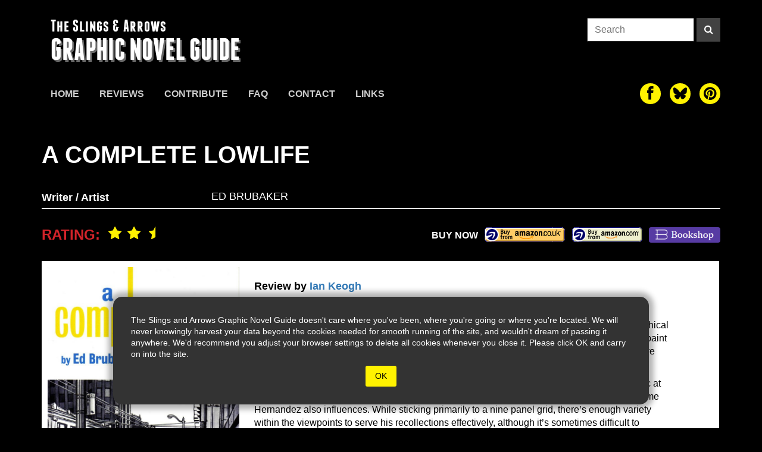

--- FILE ---
content_type: text/html; charset=UTF-8
request_url: https://theslingsandarrows.com/a-complete-lowlife/
body_size: 17944
content:

<style>

.single-grid{
    display: flex;
    flex-direction: row;
    flex-wrap: wrap;
    justify-content: flex-start;
    align-items: flex-start;
    gap: 2px;
    width:100%;
    height:auto;
}

.single-sidebar{
    width:30%;
    background:white;
    color:black;
    padding:10px;
    display:flex;
    flex-direction:column;
}

.single-main{
    width:calc(70% - 2px);
    
    
}

.single-main .single-content{
    background:white;
    color:black;
    padding: 20px 80px 15px 15px;
    font-size: 16px;
    line-height: 1.4;
}


@media (max-width: 940px){
    .single-main .single-content{
        padding: 20px 15px 15px 15px;
    }
}


@media (max-width: 770px){
    
    .single-grid{
        flex-direction: column;
    }
    .single-sidebar{
        width:100%;
         flex-direction:row;
         gap:20px;
    }
    .single-main{
        width:100%;
    }
}

@media (max-width: 400px){
    .single-sidebar{
        width:100%;
        flex-direction:column;
        gap:0;
    }
}

.rating span{
        font-size: 24px;
        line-height: 28px;
        vertical-align: top;
        color: #d2232a;
        font-weight: bold;
        text-transform: uppercase;
    }
    .rating i{
        font-size: 24px;
        color: #fff200;
        padding-left: 10px;

    }
    .buy-links{
        display: inline-block;
    }
    .buy-links-bottom{
        display: block;
        text-align: right;
        float: none;
        /* padding: 40px 15px 30px; */
    }

    .buy-links-bottom span{
        display: inline-block;
        margin-top: 14px;
    }

    .buy-link{
        display: inline-block;
        margin-left: 10px;
        height: 28px;
        padding: 3px 10px;
        vertical-align: top;
        margin-top:10px;
        margin-bottom:10px;
    }

    .buy-amazonuk{
        background-image: url(https://theslingsandarrows.com/wp-content/themes/slings2/img/amazonuk.gif);
        background-size: 100%;
        width: 137px;
        height: 28px;
        padding-left: 0;
        padding-right: 0;
    }
    .buy-amazon{
        background-image: url(https://theslingsandarrows.com/wp-content/themes/slings2/img/amazonus.gif);
        background-size: 100%;
        width: 120px;
        height: 28px;
        padding-left: 0;
        padding-right: 0;
    }
    .buy-walts{
        background-color:transparent;
        background-image: url(https://theslingsandarrows.com/wp-content/themes/slings2/img/walts-buy-button.png);
        background-size: 100%;
        width: 120px;
        height: 26px;
        padding-left: 0;
        padding-right: 0;
        border-radius: 3px;
    }
    .buy-wordery{
        background: #333;
        border-radius: 4px;
        color: #000;
        padding-left: 0;
        padding-right: 0;
        height: 26px;

    }
    .buy-sequential{
        background: pink;
        color: #000;
    }
    .buy-bookshop{
        background-image: url('https://theslingsandarrows.com/wp-content/uploads/2020/11/bookshop-org.png');
        background-size: 100%;
        width: 120px;
        height: 26px;
        padding-left: 0;
        padding-right: 0;
        background-position-x: -3px;
        background-position-y: -3px;
        border-radius: 4px;
        background-repeat: repeat-x;
    }


@media (max-width: 770px){
}

.post-author{
    color: #000;
    font-size: 18px;
    padding-bottom: 10px;
    margin:10px 0;
}

.single-content a{
    color: #337ab7;
    text-decoration: none;
}

.single-content p{
    margin-bottom: 10px;
}

.buy-links-bottom {
    display: flex;
    flex-direction:row;
    justify-content: flex-end;
    align-items: center;
}

.thumbs-sm .cover-thumbs{
    display:none;
}

@media (max-width: 770px){
    .thumbs-sm .cover-thumbs{
     display:block;
    }
}

.hidden{
    display:none;
}
</style>



<!DOCTYPE html>
  <html lang="en">
    <head>
        <meta charset="utf-8">
        <meta name="viewport" content="width=device-width, initial-scale=1.0">
        <meta name="description" content="A Complete Lowlife | The Slings & Arrows Graphic Novel Guide">
        <link rel="apple-touch-icon" sizes="180x180" href="https://theslingsandarrows.com/wp-content/themes/slings2/img/apple-touch-icon.png">
        <link rel="icon" type="image/png" sizes="32x32" href="https://theslingsandarrows.com/wp-content/themes/slings2/img/favicon-32x32.png">
        <link rel="icon" type="image/png" sizes="16x16" href="https://theslingsandarrows.com/wp-content/themes/slings2/img/favicon-16x16.png">
        <link rel="manifest" href="https://theslingsandarrows.com/wp-content/themes/slings2/img/site.webmanifest">
        <link rel="mask-icon" href="https://theslingsandarrows.com/wp-content/themes/slings2/img/safari-pinned-tab.svg" color="#000000">
        <meta name="msapplication-TileColor" content="#000000">
        <meta name="theme-color" content="#ffffff">

        <title>A Complete Lowlife | Slings &amp; Arrows</title>

        <link href="https://theslingsandarrows.com/wp-content/themes/slings2/css/global.css" rel="stylesheet">
        <link href="https://theslingsandarrows.com/wp-content/themes/slings2/fonts/webfonts.css" rel="stylesheet">

        <link href="https://theslingsandarrows.com/wp-content/themes/slings2/fonts/font-awesome-4.0.3/css/font-awesome.min.css" rel="stylesheet">

    <meta name='robots' content='max-image-preview:large' />
<link rel="alternate" type="application/rss+xml" title="Slings &amp; Arrows &raquo; A Complete Lowlife Comments Feed" href="https://theslingsandarrows.com/a-complete-lowlife/feed/" />
<link rel="alternate" title="oEmbed (JSON)" type="application/json+oembed" href="https://theslingsandarrows.com/wp-json/oembed/1.0/embed?url=https%3A%2F%2Ftheslingsandarrows.com%2Fa-complete-lowlife%2F" />
<link rel="alternate" title="oEmbed (XML)" type="text/xml+oembed" href="https://theslingsandarrows.com/wp-json/oembed/1.0/embed?url=https%3A%2F%2Ftheslingsandarrows.com%2Fa-complete-lowlife%2F&#038;format=xml" />
		<!-- This site uses the Google Analytics by ExactMetrics plugin v8.11.1 - Using Analytics tracking - https://www.exactmetrics.com/ -->
							<script src="//www.googletagmanager.com/gtag/js?id=G-Q4MWLJW07S"  data-cfasync="false" data-wpfc-render="false" type="text/javascript" async></script>
			<script data-cfasync="false" data-wpfc-render="false" type="text/javascript">
				var em_version = '8.11.1';
				var em_track_user = true;
				var em_no_track_reason = '';
								var ExactMetricsDefaultLocations = {"page_location":"https:\/\/theslingsandarrows.com\/a-complete-lowlife\/"};
								if ( typeof ExactMetricsPrivacyGuardFilter === 'function' ) {
					var ExactMetricsLocations = (typeof ExactMetricsExcludeQuery === 'object') ? ExactMetricsPrivacyGuardFilter( ExactMetricsExcludeQuery ) : ExactMetricsPrivacyGuardFilter( ExactMetricsDefaultLocations );
				} else {
					var ExactMetricsLocations = (typeof ExactMetricsExcludeQuery === 'object') ? ExactMetricsExcludeQuery : ExactMetricsDefaultLocations;
				}

								var disableStrs = [
										'ga-disable-G-Q4MWLJW07S',
									];

				/* Function to detect opted out users */
				function __gtagTrackerIsOptedOut() {
					for (var index = 0; index < disableStrs.length; index++) {
						if (document.cookie.indexOf(disableStrs[index] + '=true') > -1) {
							return true;
						}
					}

					return false;
				}

				/* Disable tracking if the opt-out cookie exists. */
				if (__gtagTrackerIsOptedOut()) {
					for (var index = 0; index < disableStrs.length; index++) {
						window[disableStrs[index]] = true;
					}
				}

				/* Opt-out function */
				function __gtagTrackerOptout() {
					for (var index = 0; index < disableStrs.length; index++) {
						document.cookie = disableStrs[index] + '=true; expires=Thu, 31 Dec 2099 23:59:59 UTC; path=/';
						window[disableStrs[index]] = true;
					}
				}

				if ('undefined' === typeof gaOptout) {
					function gaOptout() {
						__gtagTrackerOptout();
					}
				}
								window.dataLayer = window.dataLayer || [];

				window.ExactMetricsDualTracker = {
					helpers: {},
					trackers: {},
				};
				if (em_track_user) {
					function __gtagDataLayer() {
						dataLayer.push(arguments);
					}

					function __gtagTracker(type, name, parameters) {
						if (!parameters) {
							parameters = {};
						}

						if (parameters.send_to) {
							__gtagDataLayer.apply(null, arguments);
							return;
						}

						if (type === 'event') {
														parameters.send_to = exactmetrics_frontend.v4_id;
							var hookName = name;
							if (typeof parameters['event_category'] !== 'undefined') {
								hookName = parameters['event_category'] + ':' + name;
							}

							if (typeof ExactMetricsDualTracker.trackers[hookName] !== 'undefined') {
								ExactMetricsDualTracker.trackers[hookName](parameters);
							} else {
								__gtagDataLayer('event', name, parameters);
							}
							
						} else {
							__gtagDataLayer.apply(null, arguments);
						}
					}

					__gtagTracker('js', new Date());
					__gtagTracker('set', {
						'developer_id.dNDMyYj': true,
											});
					if ( ExactMetricsLocations.page_location ) {
						__gtagTracker('set', ExactMetricsLocations);
					}
										__gtagTracker('config', 'G-Q4MWLJW07S', {"forceSSL":"true"} );
										window.gtag = __gtagTracker;										(function () {
						/* https://developers.google.com/analytics/devguides/collection/analyticsjs/ */
						/* ga and __gaTracker compatibility shim. */
						var noopfn = function () {
							return null;
						};
						var newtracker = function () {
							return new Tracker();
						};
						var Tracker = function () {
							return null;
						};
						var p = Tracker.prototype;
						p.get = noopfn;
						p.set = noopfn;
						p.send = function () {
							var args = Array.prototype.slice.call(arguments);
							args.unshift('send');
							__gaTracker.apply(null, args);
						};
						var __gaTracker = function () {
							var len = arguments.length;
							if (len === 0) {
								return;
							}
							var f = arguments[len - 1];
							if (typeof f !== 'object' || f === null || typeof f.hitCallback !== 'function') {
								if ('send' === arguments[0]) {
									var hitConverted, hitObject = false, action;
									if ('event' === arguments[1]) {
										if ('undefined' !== typeof arguments[3]) {
											hitObject = {
												'eventAction': arguments[3],
												'eventCategory': arguments[2],
												'eventLabel': arguments[4],
												'value': arguments[5] ? arguments[5] : 1,
											}
										}
									}
									if ('pageview' === arguments[1]) {
										if ('undefined' !== typeof arguments[2]) {
											hitObject = {
												'eventAction': 'page_view',
												'page_path': arguments[2],
											}
										}
									}
									if (typeof arguments[2] === 'object') {
										hitObject = arguments[2];
									}
									if (typeof arguments[5] === 'object') {
										Object.assign(hitObject, arguments[5]);
									}
									if ('undefined' !== typeof arguments[1].hitType) {
										hitObject = arguments[1];
										if ('pageview' === hitObject.hitType) {
											hitObject.eventAction = 'page_view';
										}
									}
									if (hitObject) {
										action = 'timing' === arguments[1].hitType ? 'timing_complete' : hitObject.eventAction;
										hitConverted = mapArgs(hitObject);
										__gtagTracker('event', action, hitConverted);
									}
								}
								return;
							}

							function mapArgs(args) {
								var arg, hit = {};
								var gaMap = {
									'eventCategory': 'event_category',
									'eventAction': 'event_action',
									'eventLabel': 'event_label',
									'eventValue': 'event_value',
									'nonInteraction': 'non_interaction',
									'timingCategory': 'event_category',
									'timingVar': 'name',
									'timingValue': 'value',
									'timingLabel': 'event_label',
									'page': 'page_path',
									'location': 'page_location',
									'title': 'page_title',
									'referrer' : 'page_referrer',
								};
								for (arg in args) {
																		if (!(!args.hasOwnProperty(arg) || !gaMap.hasOwnProperty(arg))) {
										hit[gaMap[arg]] = args[arg];
									} else {
										hit[arg] = args[arg];
									}
								}
								return hit;
							}

							try {
								f.hitCallback();
							} catch (ex) {
							}
						};
						__gaTracker.create = newtracker;
						__gaTracker.getByName = newtracker;
						__gaTracker.getAll = function () {
							return [];
						};
						__gaTracker.remove = noopfn;
						__gaTracker.loaded = true;
						window['__gaTracker'] = __gaTracker;
					})();
									} else {
										console.log("");
					(function () {
						function __gtagTracker() {
							return null;
						}

						window['__gtagTracker'] = __gtagTracker;
						window['gtag'] = __gtagTracker;
					})();
									}
			</script>
							<!-- / Google Analytics by ExactMetrics -->
		<style id='wp-img-auto-sizes-contain-inline-css' type='text/css'>
img:is([sizes=auto i],[sizes^="auto," i]){contain-intrinsic-size:3000px 1500px}
/*# sourceURL=wp-img-auto-sizes-contain-inline-css */
</style>
<style id='wp-emoji-styles-inline-css' type='text/css'>

	img.wp-smiley, img.emoji {
		display: inline !important;
		border: none !important;
		box-shadow: none !important;
		height: 1em !important;
		width: 1em !important;
		margin: 0 0.07em !important;
		vertical-align: -0.1em !important;
		background: none !important;
		padding: 0 !important;
	}
/*# sourceURL=wp-emoji-styles-inline-css */
</style>
<style id='wp-block-library-inline-css' type='text/css'>
:root{--wp-block-synced-color:#7a00df;--wp-block-synced-color--rgb:122,0,223;--wp-bound-block-color:var(--wp-block-synced-color);--wp-editor-canvas-background:#ddd;--wp-admin-theme-color:#007cba;--wp-admin-theme-color--rgb:0,124,186;--wp-admin-theme-color-darker-10:#006ba1;--wp-admin-theme-color-darker-10--rgb:0,107,160.5;--wp-admin-theme-color-darker-20:#005a87;--wp-admin-theme-color-darker-20--rgb:0,90,135;--wp-admin-border-width-focus:2px}@media (min-resolution:192dpi){:root{--wp-admin-border-width-focus:1.5px}}.wp-element-button{cursor:pointer}:root .has-very-light-gray-background-color{background-color:#eee}:root .has-very-dark-gray-background-color{background-color:#313131}:root .has-very-light-gray-color{color:#eee}:root .has-very-dark-gray-color{color:#313131}:root .has-vivid-green-cyan-to-vivid-cyan-blue-gradient-background{background:linear-gradient(135deg,#00d084,#0693e3)}:root .has-purple-crush-gradient-background{background:linear-gradient(135deg,#34e2e4,#4721fb 50%,#ab1dfe)}:root .has-hazy-dawn-gradient-background{background:linear-gradient(135deg,#faaca8,#dad0ec)}:root .has-subdued-olive-gradient-background{background:linear-gradient(135deg,#fafae1,#67a671)}:root .has-atomic-cream-gradient-background{background:linear-gradient(135deg,#fdd79a,#004a59)}:root .has-nightshade-gradient-background{background:linear-gradient(135deg,#330968,#31cdcf)}:root .has-midnight-gradient-background{background:linear-gradient(135deg,#020381,#2874fc)}:root{--wp--preset--font-size--normal:16px;--wp--preset--font-size--huge:42px}.has-regular-font-size{font-size:1em}.has-larger-font-size{font-size:2.625em}.has-normal-font-size{font-size:var(--wp--preset--font-size--normal)}.has-huge-font-size{font-size:var(--wp--preset--font-size--huge)}.has-text-align-center{text-align:center}.has-text-align-left{text-align:left}.has-text-align-right{text-align:right}.has-fit-text{white-space:nowrap!important}#end-resizable-editor-section{display:none}.aligncenter{clear:both}.items-justified-left{justify-content:flex-start}.items-justified-center{justify-content:center}.items-justified-right{justify-content:flex-end}.items-justified-space-between{justify-content:space-between}.screen-reader-text{border:0;clip-path:inset(50%);height:1px;margin:-1px;overflow:hidden;padding:0;position:absolute;width:1px;word-wrap:normal!important}.screen-reader-text:focus{background-color:#ddd;clip-path:none;color:#444;display:block;font-size:1em;height:auto;left:5px;line-height:normal;padding:15px 23px 14px;text-decoration:none;top:5px;width:auto;z-index:100000}html :where(.has-border-color){border-style:solid}html :where([style*=border-top-color]){border-top-style:solid}html :where([style*=border-right-color]){border-right-style:solid}html :where([style*=border-bottom-color]){border-bottom-style:solid}html :where([style*=border-left-color]){border-left-style:solid}html :where([style*=border-width]){border-style:solid}html :where([style*=border-top-width]){border-top-style:solid}html :where([style*=border-right-width]){border-right-style:solid}html :where([style*=border-bottom-width]){border-bottom-style:solid}html :where([style*=border-left-width]){border-left-style:solid}html :where(img[class*=wp-image-]){height:auto;max-width:100%}:where(figure){margin:0 0 1em}html :where(.is-position-sticky){--wp-admin--admin-bar--position-offset:var(--wp-admin--admin-bar--height,0px)}@media screen and (max-width:600px){html :where(.is-position-sticky){--wp-admin--admin-bar--position-offset:0px}}

/*# sourceURL=wp-block-library-inline-css */
</style><style id='global-styles-inline-css' type='text/css'>
:root{--wp--preset--aspect-ratio--square: 1;--wp--preset--aspect-ratio--4-3: 4/3;--wp--preset--aspect-ratio--3-4: 3/4;--wp--preset--aspect-ratio--3-2: 3/2;--wp--preset--aspect-ratio--2-3: 2/3;--wp--preset--aspect-ratio--16-9: 16/9;--wp--preset--aspect-ratio--9-16: 9/16;--wp--preset--color--black: #000000;--wp--preset--color--cyan-bluish-gray: #abb8c3;--wp--preset--color--white: #ffffff;--wp--preset--color--pale-pink: #f78da7;--wp--preset--color--vivid-red: #cf2e2e;--wp--preset--color--luminous-vivid-orange: #ff6900;--wp--preset--color--luminous-vivid-amber: #fcb900;--wp--preset--color--light-green-cyan: #7bdcb5;--wp--preset--color--vivid-green-cyan: #00d084;--wp--preset--color--pale-cyan-blue: #8ed1fc;--wp--preset--color--vivid-cyan-blue: #0693e3;--wp--preset--color--vivid-purple: #9b51e0;--wp--preset--gradient--vivid-cyan-blue-to-vivid-purple: linear-gradient(135deg,rgb(6,147,227) 0%,rgb(155,81,224) 100%);--wp--preset--gradient--light-green-cyan-to-vivid-green-cyan: linear-gradient(135deg,rgb(122,220,180) 0%,rgb(0,208,130) 100%);--wp--preset--gradient--luminous-vivid-amber-to-luminous-vivid-orange: linear-gradient(135deg,rgb(252,185,0) 0%,rgb(255,105,0) 100%);--wp--preset--gradient--luminous-vivid-orange-to-vivid-red: linear-gradient(135deg,rgb(255,105,0) 0%,rgb(207,46,46) 100%);--wp--preset--gradient--very-light-gray-to-cyan-bluish-gray: linear-gradient(135deg,rgb(238,238,238) 0%,rgb(169,184,195) 100%);--wp--preset--gradient--cool-to-warm-spectrum: linear-gradient(135deg,rgb(74,234,220) 0%,rgb(151,120,209) 20%,rgb(207,42,186) 40%,rgb(238,44,130) 60%,rgb(251,105,98) 80%,rgb(254,248,76) 100%);--wp--preset--gradient--blush-light-purple: linear-gradient(135deg,rgb(255,206,236) 0%,rgb(152,150,240) 100%);--wp--preset--gradient--blush-bordeaux: linear-gradient(135deg,rgb(254,205,165) 0%,rgb(254,45,45) 50%,rgb(107,0,62) 100%);--wp--preset--gradient--luminous-dusk: linear-gradient(135deg,rgb(255,203,112) 0%,rgb(199,81,192) 50%,rgb(65,88,208) 100%);--wp--preset--gradient--pale-ocean: linear-gradient(135deg,rgb(255,245,203) 0%,rgb(182,227,212) 50%,rgb(51,167,181) 100%);--wp--preset--gradient--electric-grass: linear-gradient(135deg,rgb(202,248,128) 0%,rgb(113,206,126) 100%);--wp--preset--gradient--midnight: linear-gradient(135deg,rgb(2,3,129) 0%,rgb(40,116,252) 100%);--wp--preset--font-size--small: 13px;--wp--preset--font-size--medium: 20px;--wp--preset--font-size--large: 36px;--wp--preset--font-size--x-large: 42px;--wp--preset--spacing--20: 0.44rem;--wp--preset--spacing--30: 0.67rem;--wp--preset--spacing--40: 1rem;--wp--preset--spacing--50: 1.5rem;--wp--preset--spacing--60: 2.25rem;--wp--preset--spacing--70: 3.38rem;--wp--preset--spacing--80: 5.06rem;--wp--preset--shadow--natural: 6px 6px 9px rgba(0, 0, 0, 0.2);--wp--preset--shadow--deep: 12px 12px 50px rgba(0, 0, 0, 0.4);--wp--preset--shadow--sharp: 6px 6px 0px rgba(0, 0, 0, 0.2);--wp--preset--shadow--outlined: 6px 6px 0px -3px rgb(255, 255, 255), 6px 6px rgb(0, 0, 0);--wp--preset--shadow--crisp: 6px 6px 0px rgb(0, 0, 0);}:where(.is-layout-flex){gap: 0.5em;}:where(.is-layout-grid){gap: 0.5em;}body .is-layout-flex{display: flex;}.is-layout-flex{flex-wrap: wrap;align-items: center;}.is-layout-flex > :is(*, div){margin: 0;}body .is-layout-grid{display: grid;}.is-layout-grid > :is(*, div){margin: 0;}:where(.wp-block-columns.is-layout-flex){gap: 2em;}:where(.wp-block-columns.is-layout-grid){gap: 2em;}:where(.wp-block-post-template.is-layout-flex){gap: 1.25em;}:where(.wp-block-post-template.is-layout-grid){gap: 1.25em;}.has-black-color{color: var(--wp--preset--color--black) !important;}.has-cyan-bluish-gray-color{color: var(--wp--preset--color--cyan-bluish-gray) !important;}.has-white-color{color: var(--wp--preset--color--white) !important;}.has-pale-pink-color{color: var(--wp--preset--color--pale-pink) !important;}.has-vivid-red-color{color: var(--wp--preset--color--vivid-red) !important;}.has-luminous-vivid-orange-color{color: var(--wp--preset--color--luminous-vivid-orange) !important;}.has-luminous-vivid-amber-color{color: var(--wp--preset--color--luminous-vivid-amber) !important;}.has-light-green-cyan-color{color: var(--wp--preset--color--light-green-cyan) !important;}.has-vivid-green-cyan-color{color: var(--wp--preset--color--vivid-green-cyan) !important;}.has-pale-cyan-blue-color{color: var(--wp--preset--color--pale-cyan-blue) !important;}.has-vivid-cyan-blue-color{color: var(--wp--preset--color--vivid-cyan-blue) !important;}.has-vivid-purple-color{color: var(--wp--preset--color--vivid-purple) !important;}.has-black-background-color{background-color: var(--wp--preset--color--black) !important;}.has-cyan-bluish-gray-background-color{background-color: var(--wp--preset--color--cyan-bluish-gray) !important;}.has-white-background-color{background-color: var(--wp--preset--color--white) !important;}.has-pale-pink-background-color{background-color: var(--wp--preset--color--pale-pink) !important;}.has-vivid-red-background-color{background-color: var(--wp--preset--color--vivid-red) !important;}.has-luminous-vivid-orange-background-color{background-color: var(--wp--preset--color--luminous-vivid-orange) !important;}.has-luminous-vivid-amber-background-color{background-color: var(--wp--preset--color--luminous-vivid-amber) !important;}.has-light-green-cyan-background-color{background-color: var(--wp--preset--color--light-green-cyan) !important;}.has-vivid-green-cyan-background-color{background-color: var(--wp--preset--color--vivid-green-cyan) !important;}.has-pale-cyan-blue-background-color{background-color: var(--wp--preset--color--pale-cyan-blue) !important;}.has-vivid-cyan-blue-background-color{background-color: var(--wp--preset--color--vivid-cyan-blue) !important;}.has-vivid-purple-background-color{background-color: var(--wp--preset--color--vivid-purple) !important;}.has-black-border-color{border-color: var(--wp--preset--color--black) !important;}.has-cyan-bluish-gray-border-color{border-color: var(--wp--preset--color--cyan-bluish-gray) !important;}.has-white-border-color{border-color: var(--wp--preset--color--white) !important;}.has-pale-pink-border-color{border-color: var(--wp--preset--color--pale-pink) !important;}.has-vivid-red-border-color{border-color: var(--wp--preset--color--vivid-red) !important;}.has-luminous-vivid-orange-border-color{border-color: var(--wp--preset--color--luminous-vivid-orange) !important;}.has-luminous-vivid-amber-border-color{border-color: var(--wp--preset--color--luminous-vivid-amber) !important;}.has-light-green-cyan-border-color{border-color: var(--wp--preset--color--light-green-cyan) !important;}.has-vivid-green-cyan-border-color{border-color: var(--wp--preset--color--vivid-green-cyan) !important;}.has-pale-cyan-blue-border-color{border-color: var(--wp--preset--color--pale-cyan-blue) !important;}.has-vivid-cyan-blue-border-color{border-color: var(--wp--preset--color--vivid-cyan-blue) !important;}.has-vivid-purple-border-color{border-color: var(--wp--preset--color--vivid-purple) !important;}.has-vivid-cyan-blue-to-vivid-purple-gradient-background{background: var(--wp--preset--gradient--vivid-cyan-blue-to-vivid-purple) !important;}.has-light-green-cyan-to-vivid-green-cyan-gradient-background{background: var(--wp--preset--gradient--light-green-cyan-to-vivid-green-cyan) !important;}.has-luminous-vivid-amber-to-luminous-vivid-orange-gradient-background{background: var(--wp--preset--gradient--luminous-vivid-amber-to-luminous-vivid-orange) !important;}.has-luminous-vivid-orange-to-vivid-red-gradient-background{background: var(--wp--preset--gradient--luminous-vivid-orange-to-vivid-red) !important;}.has-very-light-gray-to-cyan-bluish-gray-gradient-background{background: var(--wp--preset--gradient--very-light-gray-to-cyan-bluish-gray) !important;}.has-cool-to-warm-spectrum-gradient-background{background: var(--wp--preset--gradient--cool-to-warm-spectrum) !important;}.has-blush-light-purple-gradient-background{background: var(--wp--preset--gradient--blush-light-purple) !important;}.has-blush-bordeaux-gradient-background{background: var(--wp--preset--gradient--blush-bordeaux) !important;}.has-luminous-dusk-gradient-background{background: var(--wp--preset--gradient--luminous-dusk) !important;}.has-pale-ocean-gradient-background{background: var(--wp--preset--gradient--pale-ocean) !important;}.has-electric-grass-gradient-background{background: var(--wp--preset--gradient--electric-grass) !important;}.has-midnight-gradient-background{background: var(--wp--preset--gradient--midnight) !important;}.has-small-font-size{font-size: var(--wp--preset--font-size--small) !important;}.has-medium-font-size{font-size: var(--wp--preset--font-size--medium) !important;}.has-large-font-size{font-size: var(--wp--preset--font-size--large) !important;}.has-x-large-font-size{font-size: var(--wp--preset--font-size--x-large) !important;}
/*# sourceURL=global-styles-inline-css */
</style>

<style id='classic-theme-styles-inline-css' type='text/css'>
/*! This file is auto-generated */
.wp-block-button__link{color:#fff;background-color:#32373c;border-radius:9999px;box-shadow:none;text-decoration:none;padding:calc(.667em + 2px) calc(1.333em + 2px);font-size:1.125em}.wp-block-file__button{background:#32373c;color:#fff;text-decoration:none}
/*# sourceURL=/wp-includes/css/classic-themes.min.css */
</style>
<link rel='stylesheet' id='contact-form-7-css' href='https://theslingsandarrows.com/wp-content/plugins/contact-form-7/includes/css/styles.css?ver=6.1.4' type='text/css' media='all' />
<script type="text/javascript" src="https://theslingsandarrows.com/wp-content/plugins/google-analytics-dashboard-for-wp/assets/js/frontend-gtag.min.js?ver=8.11.1" id="exactmetrics-frontend-script-js" async="async" data-wp-strategy="async"></script>
<script data-cfasync="false" data-wpfc-render="false" type="text/javascript" id='exactmetrics-frontend-script-js-extra'>/* <![CDATA[ */
var exactmetrics_frontend = {"js_events_tracking":"true","download_extensions":"zip,mp3,mpeg,pdf,docx,pptx,xlsx,rar","inbound_paths":"[{\"path\":\"\\\/go\\\/\",\"label\":\"affiliate\"},{\"path\":\"\\\/recommend\\\/\",\"label\":\"affiliate\"}]","home_url":"https:\/\/theslingsandarrows.com","hash_tracking":"false","v4_id":"G-Q4MWLJW07S"};/* ]]> */
</script>
<link rel="https://api.w.org/" href="https://theslingsandarrows.com/wp-json/" /><link rel="alternate" title="JSON" type="application/json" href="https://theslingsandarrows.com/wp-json/wp/v2/posts/50697" /><link rel="EditURI" type="application/rsd+xml" title="RSD" href="https://theslingsandarrows.com/xmlrpc.php?rsd" />
<meta name="generator" content="WordPress 6.9" />
<link rel="canonical" href="https://theslingsandarrows.com/a-complete-lowlife/" />
<link rel='shortlink' href='https://theslingsandarrows.com/?p=50697' />

    </head>
    <body>

<style>
#cookie-warning{
  opacity: 1;
  position: absolute;
  z-index: 999;
  width:100%;
  bottom: 40px;
  display: flex;
  flex-direction: row;
  flex-wrap: wrap;
  justify-content: center;
  transition: ease all .8s;
}

#cookie-warning .box{
  position: relative;
  width: 90%;
  max-width: 900px;
  height: auto;
  background: #333;
  color: white;
  font-size: 14px;
  display: flex;
  flex-direction: row;
  flex-wrap: wrap;
  justify-content: center;
  align-items: center;
  -webkit-box-shadow: 0px 0px 10px 8px rgba(0,0,0,0.3); 
  box-shadow: 0px 0px 10px 8px rgba(0,0,0,0.3);
  padding: 30px;
  border-radius: 15px;
}

#cookie-warning button{
  background: #FFF200;
  color: black;
  border-radius: 3px;
  padding: 8px 16px;
  margin: 10px 30px 0 30px;
  border: 0 none;

}
</style>
<div id="cookie-warning">
  <div class="box">
  <span>The Slings and Arrows Graphic Novel Guide doesn't care where you've been, where you're going or where you're located. We will never knowingly harvest your data beyond the cookies needed for smooth running of the site, and wouldn't dream of passing it anywhere. We'd recommend you adjust your browser settings to delete all cookies whenever you close it. Please click OK and carry on into the site.</span>
  <button type="button" onclick="dismissWarning()">OK</button>
  </div>
</div>


<script>
function showWarning() {
  document.getElementById("cookie-warning").style.opacity = 1;
  document.getElementById("cookie-warning").style.bottom = '40px';
}
function dismissWarning() {
  document.getElementById("cookie-warning").style.opacity = 0;
  document.getElementById("cookie-warning").style.bottom = '-400px';
}
</script>


<div class="site-header boxed">


  <div class="masthead">
    <a class="slings-logo" href="https://theslingsandarrows.com">
      <h3>The Slings &amp; Arrows</h3>
      <h2>GRAPHIC NOVEL GUIDE</h2>
    </a>
    <form class="search-form" role="search" method="get" action="https://theslingsandarrows.com/">
  <input type="search" class="search-input" placeholder="Search" value="" name="s">
  <button type="submit" class="search-button" aria-label="Search"><i class="fa fa-search"></i></button>
</form>

<style>
  .search-form{
    display: flex;
    flex-direction: row;
    flex-wrap: nowrap;
    justify-content: flex-end;
    align-items: flex-start;
  }
  .search-input{
    display: inline-block;
    height: 40px;
    width: 180px;
    padding: 8px 12px;
    background-color: #fff;
    border: 1px solid #282828;
    border-radius: 0;
  }
  .search-button{
    display: inline-block;
    height: 40px;
    width: 40px;
    background: #424242;
    color:#fff;
    margin-left: 4px;
    text-align: center;
  }
  .search-button:hover,
  .search-button:active,
  .search-button:focus{
    background: var(--sacyan);
  }


@media (max-width: 770px){
  .masthead .search-form{
    display:none;
  }
}

</style>    
    <button id="burger" type="button" aria-label="toggle site menu" class="menu-toggle">
      <span class="burger-bar"></span>
      <span class="burger-bar"></span>
      <span class="burger-bar"></span>
      <span class="close-bar"></span>
      <span class="close-bar"></span>
    </button>
  </div>

    <div id="mobile-menu">
      
<div class="mobile-site-menu ios-safe">
  <nav>
    <form class="search-form" role="search" method="get" action="https://theslingsandarrows.com/">
  <input type="search" class="search-input" placeholder="Search" value="" name="s">
  <button type="submit" class="search-button" aria-label="Search"><i class="fa fa-search"></i></button>
</form>

<style>
  .search-form{
    display: flex;
    flex-direction: row;
    flex-wrap: nowrap;
    justify-content: flex-end;
    align-items: flex-start;
  }
  .search-input{
    display: inline-block;
    height: 40px;
    width: 180px;
    padding: 8px 12px;
    background-color: #fff;
    border: 1px solid #282828;
    border-radius: 0;
  }
  .search-button{
    display: inline-block;
    height: 40px;
    width: 40px;
    background: #424242;
    color:#fff;
    margin-left: 4px;
    text-align: center;
  }
  .search-button:hover,
  .search-button:active,
  .search-button:focus{
    background: var(--sacyan);
  }


@media (max-width: 770px){
  .masthead .search-form{
    display:none;
  }
}

</style>    <ul class="mobile-site-menu-list">
      <li class="nav-item "><a href="https://theslingsandarrows.com/">Home</a></li><li class="nav-item "><a href="https://theslingsandarrows.com/reviews/">Reviews</a></li><li class="nav-item "><a href="https://theslingsandarrows.com/contribute/">Contribute</a></li><li class="nav-item "><a href="https://theslingsandarrows.com/faq/">FAQ</a></li><li class="nav-item "><a href="https://theslingsandarrows.com/contact/">Contact</a></li><li class="nav-item "><a href="https://theslingsandarrows.com/links/">Links</a></li>    </ul>
    
<div class="social-links social-links-sm" style="padding-bottom:6px;">
  <a href="https://www.facebook.com/slingsandarrowsgraphicnovels/" target="_blank" aria-label="The slings and arrows on Facebook"><i class="fa fa-facebook" aria-hidden="true"></i></a>
  <a href="https://bsky.app/profile/sandagnguide.bsky.social" target="_blank" aria-label="The slings and arrows on Twitter"><div class="sa-icon"><svg xmlns="http://www.w3.org/2000/svg" width="200" height="200" viewBox="0 0 24 24">
  <path fill="currentColor" d="M12 10.8c-1.087-2.114-4.046-6.053-6.798-7.995C2.566.944 1.561 1.266.902 1.565C.139 1.908 0 3.08 0 3.768c0 .69.378 5.65.624 6.479c.815 2.736 3.713 3.66 6.383 3.364c.136-.02.275-.039.415-.056c-.138.022-.276.04-.415.056c-3.912.58-7.387 2.005-2.83 7.078c5.013 5.19 6.87-1.113 7.823-4.308c.953 3.195 2.05 9.271 7.733 4.308c4.267-4.308 1.172-6.498-2.74-7.078a8.741 8.741 0 0 1-.415-.056c.14.017.279.036.415.056c2.67.297 5.568-.628 6.383-3.364c.246-.828.624-5.79.624-6.478c0-.69-.139-1.861-.902-2.206c-.659-.298-1.664-.62-4.3 1.24C16.046 4.748 13.087 8.687 12 10.8"/>
</svg>
</div>
</a>
  <a href="http://uk.pinterest.com/slingsandar0455/pins" target="_blank" aria-label="The slings and arrows on Pinterest"><i class="fa fa-pinterest" aria-hidden="true"></i></a>
</div>

<style>
.sa-icon{
    width:65%;
    height:65%;
}
.social-links{
    display: flex;
    flex-direction: row;
    justify-content: flex-start;
    align-items: flex-start;
}

.social-links a{
    display: inline-block;
    color: #000;
    background: var(--sayellow);
}

.social-links a svg{
width:100%;
height:100%;
}

.social-links-sm a{
    position: relative;
    display: flex;
    flex-direction: column;
    justify-content: center;
    align-items: center;
    width: 35px;
    height: 35px;
    border-radius: 50px;
    margin-left: 15px;
    margin-right: 0;
    font-size: 25px;
    line-height: 1;
}

.mobile-site-menu .social-links-sm a{
  margin-top: 15px;
  margin-left: 10px;
  margin-right: 10px;
}

.social-links-lg a{
    position: relative;
    display: flex;
    flex-direction: column;
    justify-content: center;
    align-items: center;
    width: 50px;
    height: 50px;
    border-radius: 50px;
    margin-left: 15px;
    font-size: 30px;
    line-height: 1;
}

</style>  </nav>
</div>

<style>
.mobile-site-menu{
  position: absolute;
  display:none;
  height: 475px;
  z-index: 10;
  left:0;
  padding-top: 25px;
  width: 100%;
  background: rgba(0,0,0,0.9);
  margin:0;
  box-shadow: 0px 20px 30px -20px rgba(0,0,0,0.8);
}

@media (max-width: 770px){
    .mobile-site-menu{
      display:block;
    }
  }

.mobile-site-menu nav{
  display:flex;
  flex-direction: column;
  flex-wrap: nowrap;
  justify-content: center;
  align-items: center;
}

.mobile-site-menu-list{
  display:flex;
  flex-direction: column;
  flex-wrap: nowrap;
  justify-content: flex-start;
  align-items: center;
  padding:15px 0;
}

.mobile-site-menu-list .nav-item{
  display: block;
  text-transform: uppercase;
  font-size: 18px;
  font-weight: bold;
  margin: 4px 0;
}

.mobile-site-menu-list .nav-item a{
    color:#CCC;
    padding: 10px 15px;
    line-height: 1;
    border-bottom: 4px solid rgba(0,0,0,0.9);
    display: inline-block;
    text-align: center;
    width:100%;
  }

  .mobile-site-menu-list .nav-item a:hover,
  .mobile-site-menu-list .nav-item a:focus,
  .mobile-site-menu-list .nav-item a:active{
    color: #FFF;
    border-bottom: 4px solid var(--sacyan);
  }

  .mobile-site-menu-list .nav-item:nth-child(2) a:hover,
  .mobile-site-menu-list .nav-item:nth-child(2) a:active,
  .mobile-site-menu-list .nav-item:nth-child(2) a:focus,
  .mobile-site-menu-list .nav-item:nth-child(2).active a{
    border-bottom: 4px solid var(--sayellow);
  }

  .mobile-site-menu-list .nav-item:nth-child(3) a:hover,
  .mobile-site-menu-list .nav-item:nth-child(3) a:active,
  .mobile-site-menu-list .nav-item:nth-child(3) a:focus,
  .mobile-site-menu-list .nav-item:nth-child(3).active a{
    border-bottom: 4px solid var(--sared);
  }

  .mobile-site-menu-list .nav-item:nth-child(4) a:hover,
  .mobile-site-menu-list .nav-item:nth-child(4) a:active,
  .mobile-site-menu-list .nav-item:nth-child(4) a:focus,
  .mobile-site-menu-list .nav-item:nth-child(4).active a{
    border-bottom: 4px solid var(--sagreen);
  }
  .mobile-site-menu-list .nav-item:nth-child(5) a:hover,
  .mobile-site-menu-list .nav-item:nth-child(5) a:active,
  .mobile-site-menu-list .nav-item:nth-child(5) a:focus,
  .mobile-site-menu-list .nav-item:nth-child(5).active a{
    border-bottom: 4px solid var(--samagenta);
  }
  .mobile-site-menu-list .nav-item:nth-child(6) a:hover,
  .mobile-site-menu-list .nav-item:nth-child(6) a:active,
  .mobile-site-menu-list .nav-item:nth-child(6) a:focus,
  .mobile-site-menu-list .nav-item:nth-child(6).active a{
    border-bottom: 4px solid var(--sacyan);
  }
</style>    </div>

    
<nav class="main-menu"> 
  <ul class="menu-list">
    <li class="nav-item "><a href="https://theslingsandarrows.com/">Home</a></li><li class="nav-item "><a href="https://theslingsandarrows.com/reviews/">Reviews</a></li><li class="nav-item "><a href="https://theslingsandarrows.com/contribute/">Contribute</a></li><li class="nav-item "><a href="https://theslingsandarrows.com/faq/">FAQ</a></li><li class="nav-item "><a href="https://theslingsandarrows.com/contact/">Contact</a></li><li class="nav-item "><a href="https://theslingsandarrows.com/links/">Links</a></li>  </ul>
  
<div class="social-links social-links-sm" style="padding-bottom:6px;">
  <a href="https://www.facebook.com/slingsandarrowsgraphicnovels/" target="_blank" aria-label="The slings and arrows on Facebook"><i class="fa fa-facebook" aria-hidden="true"></i></a>
  <a href="https://bsky.app/profile/sandagnguide.bsky.social" target="_blank" aria-label="The slings and arrows on Twitter"><div class="sa-icon"><svg xmlns="http://www.w3.org/2000/svg" width="200" height="200" viewBox="0 0 24 24">
  <path fill="currentColor" d="M12 10.8c-1.087-2.114-4.046-6.053-6.798-7.995C2.566.944 1.561 1.266.902 1.565C.139 1.908 0 3.08 0 3.768c0 .69.378 5.65.624 6.479c.815 2.736 3.713 3.66 6.383 3.364c.136-.02.275-.039.415-.056c-.138.022-.276.04-.415.056c-3.912.58-7.387 2.005-2.83 7.078c5.013 5.19 6.87-1.113 7.823-4.308c.953 3.195 2.05 9.271 7.733 4.308c4.267-4.308 1.172-6.498-2.74-7.078a8.741 8.741 0 0 1-.415-.056c.14.017.279.036.415.056c2.67.297 5.568-.628 6.383-3.364c.246-.828.624-5.79.624-6.478c0-.69-.139-1.861-.902-2.206c-.659-.298-1.664-.62-4.3 1.24C16.046 4.748 13.087 8.687 12 10.8"/>
</svg>
</div>
</a>
  <a href="http://uk.pinterest.com/slingsandar0455/pins" target="_blank" aria-label="The slings and arrows on Pinterest"><i class="fa fa-pinterest" aria-hidden="true"></i></a>
</div>

<style>
.sa-icon{
    width:65%;
    height:65%;
}
.social-links{
    display: flex;
    flex-direction: row;
    justify-content: flex-start;
    align-items: flex-start;
}

.social-links a{
    display: inline-block;
    color: #000;
    background: var(--sayellow);
}

.social-links a svg{
width:100%;
height:100%;
}

.social-links-sm a{
    position: relative;
    display: flex;
    flex-direction: column;
    justify-content: center;
    align-items: center;
    width: 35px;
    height: 35px;
    border-radius: 50px;
    margin-left: 15px;
    margin-right: 0;
    font-size: 25px;
    line-height: 1;
}

.mobile-site-menu .social-links-sm a{
  margin-top: 15px;
  margin-left: 10px;
  margin-right: 10px;
}

.social-links-lg a{
    position: relative;
    display: flex;
    flex-direction: column;
    justify-content: center;
    align-items: center;
    width: 50px;
    height: 50px;
    border-radius: 50px;
    margin-left: 15px;
    font-size: 30px;
    line-height: 1;
}

</style></nav>

<style>
  .main-menu{
    display: flex;
    flex-direction: row;
    flex-wrap: wrap;
    justify-content: space-between;
    align-items: center;
  }

  @media (max-width: 770px){
    .main-menu{
      display:none;
    }
  }

  .menu-list{
    display: flex;
    flex-direction: row;
    flex-wrap: wrap;
    justify-content: flex-start;
    align-items: center;
    padding: 15px 0;
  }
  .menu-list .nav-item{
    text-transform: uppercase;
    font-size: 16px;
    font-weight: bold;
    margin-right: 4px;
  }
  .menu-list .nav-item a{
    color:#CCC;
    padding: 10px 15px;
    line-height: 1;
    border-bottom: 4px solid #000;
    display: inline-block;
    text-align: center;
  }

  .menu-list .nav-item a:hover,
  .menu-list .nav-item a:focus,
  .menu-list .nav-item a:active{
    color: #FFF;
    border-bottom: 4px solid var(--sacyan);
  }

  .menu-list .nav-item:nth-child(2) a:hover,
  .menu-list .nav-item:nth-child(2) a:active,
  .menu-list .nav-item:nth-child(2) a:focus,
  .menu-list .nav-item:nth-child(2).active a{
    border-bottom: 4px solid var(--sayellow);
  }

  .menu-list .nav-item:nth-child(3) a:hover,
  .menu-list .nav-item:nth-child(3) a:active,
  .menu-list .nav-item:nth-child(3) a:focus,
  .menu-list .nav-item:nth-child(3).active a{
    border-bottom: 4px solid var(--sared);
  }

  .menu-list .nav-item:nth-child(4) a:hover,
  .menu-list .nav-item:nth-child(4) a:active,
  .menu-list .nav-item:nth-child(4) a:focus,
  .menu-list .nav-item:nth-child(4).active a{
    border-bottom: 4px solid var(--sagreen);
  }
  .menu-list .nav-item:nth-child(5) a:hover,
  .menu-list .nav-item:nth-child(5) a:active,
  .menu-list .nav-item:nth-child(5) a:focus,
  .menu-list .nav-item:nth-child(5).active a{
    border-bottom: 4px solid var(--samagenta);
  }
  .menu-list .nav-item:nth-child(6) a:hover,
  .menu-list .nav-item:nth-child(6) a:active,
  .menu-list .nav-item:nth-child(6) a:focus,
  .menu-list .nav-item:nth-child(6).active a{
    border-bottom: 4px solid var(--sacyan);
  }
</style>    
</div>

<script>
  const mobileMenu = document.getElementById('mobile-menu');
  const burger = document.getElementById('burger');
  burger.addEventListener('click', menuToggle, false);

  let open = false;
  function menuToggle(e) {
    e.preventDefault();
    open = !open;
    if(open) {
      burger.classList.add('active');
      mobileMenu.classList.add('active');
    } else {
      burger.classList.remove('active');
      mobileMenu.classList.remove('active');
    }
  }
</script>

<style>
.masthead{
  display: flex;
  flex-direction: row;
  flex-wrap: wrap;
  justify-content: space-between;
  align-items: flex-start;
  padding-top: 30px;
}

.slings-logo h3 {
  color: #FFF;
  font-family: 'franchiseregular', sans-serif;
  font-size: 28px;
  font-weight: 300;
  letter-spacing: 1px;
  padding: 0;
  margin: 0;
  line-height:1;
  margin-left:15px;
}

.slings-logo h2 {
  color: #FFF;
  font-family: 'franchiseregular', sans-serif;
  font-size: 52px;
  text-shadow: 3px 3px 0px rgb(150 150 150 / 70%);
  padding: 0 0 15px 0;
  margin: 0;
  margin-left:15px;
}

@media (max-width: 420px){
  .slings-logo h3{
    font-size: 20px;
    line-height:1.2;
  }
  .slings-logo h2{
    font-size: 29px;
  }
}


button.menu-toggle{
  position: relative;
  display: none;
  flex-wrap: nowrap;
  flex-direction: column;
  justify-content: center;
  align-items: center;
  background: #000;
  /*border: 1px solid #333;*/
  padding: 6px;
  height:50px;
  width:50px;
  cursor: pointer;
  margin-top:2px;
}


@media (max-width: 770px){
  button.menu-toggle{
    display: flex;
  }
}

button.menu-toggle:hover,
button.menu-toggle:active,
button.menu-toggle:focus{
  background: #333;
}

.burger-bar{
  display: inline-block;
  background: #FFF;
  height: 4px;
  width: 30px;
  margin: 3px 0;
  transition: opacity .5s;
  opacity: 1;
}

.menu-toggle.active .burger-bar{
  opacity: 0;
}

.menu-toggle .close-bar{
  opacity: 0;
}

.menu-toggle.active .close-bar {
  position: absolute;
  z-index: 4;
  background: #FFF;
  height: 4px;
  width: 30px;
  transition: opacity .5s;
  opacity: 1;
  transform:rotateZ(45deg);
}
.menu-toggle.active :last-child.close-bar{
  position: absolute;
  z-index: 5;
  background: #FFF;
  height: 4px;
  width: 30px;
  transition: opacity .5s;
  opacity: 1;
  transform:rotateZ(135deg);
}

#mobile-menu{
  display:none;
}
#mobile-menu.active{
  display:block;
}
</style>



<div class="page-post boxed">

    
        

        <style>
.post-title{
    margin-bottom: 15px;
    padding:0;
    color:white;
    text-transform: uppercase;
    font-size: 40px;
    line-height: 1;
    font-weight:bold;
}

.post-creators{
    display: flex;
    padding: 0;
    flex-wrap: wrap;
    align-content: flex-start;
    justify-content: flex-start;
    align-items: flex-start;
}

.creators-list{
    padding: 5px 0;
    display:flex;
    flex-direction: row;
    flex-wrap:nowrap;
    justify-content:flex-start;
    align-items:flex-start;
}

.creators-list .post-creators-label{
    min-width: 25%;
    color: white;
    font-weight: bold;
    font-size: 18px;
    text-transform: capitalize;
}

.post-creators a{
    color:white;
    font-size: 18px;
    line-height:1.2;
    font-weight:normal;
    text-transform:uppercase;
}
.post-creators a:hover{
    text-decoration:underline;
}

@media (max-width: 770px){
    .post-title{
        font-size: 28px;
    }

    .creators-list .post-creators-label{
        font-size:16px;
    }

    .post-creators a{
        font-size:16px;
    }
}
</style>


<div style="padding-top:45px;">
    <h2 class="post-title">A Complete Lowlife</h2>
            <div class="creators-list"></div>
        <div class="creators-list"></div>
        <div class="creators-list">            <div class="post-creators-label">Writer / Artist</div>
            <div class="post-creators" style="padding: 0;">
                            <div class="creator">
                    <h3><a href="https://theslingsandarrows.com/writer/ed-brubaker/">Ed Brubaker</a></h3>
                </div>
                                            </div>
        </div>
        </div>
        <style>
    .supplemental{
        padding: 20px 0;
        border-top: 1px solid white;
        display: flex;
        flex-direction: row;
        flex-wrap: wrap;
        justify-content: space-between;
        align-items: center;
    }
</style>

<div class="row">
    <div class="supplemental">
                <div class="rating"><span>RATING:</span>
                <i class="fa fa-star"></i><i class="fa fa-star"></i>                <i class="fa fa-star-half"></i>            </div>
    

            <style>
    .buy-links-wrap, .buy-links{
        display:flex;
        flex-direction:row;
        flex-wrap:wrap;
        justify-content:flex-end;
        align-items:center;
    }

    @media (max-width: 400px){
        .buy-links-wrap{
            margin-top:20px;
            justify-content:center;
        }
        .buy-links{
            justify-content:center;
        }
    }
</style>

<div class="buy-links-wrap">
    <span style="display: inline-block; color: white; font-size: 16px; font-weight: bold; line-height:14px; line-height:17px;">BUY NOW</span>
    <div class="buy-links">
        <a class ="buy-link buy-amazonuk" href="https://www.amazon.co.uk/gp/product/1891830201/ref=as_li_qf_asin_il_tl?ie=UTF8&tag=thesliandar06-21&creative=6738&linkCode=as2&creativeASIN=1891830201&linkId=5e630db421b77beeffe66d4e603527aa" target="_blank"></a><a class ="buy-link buy-amazon" href="https://www.amazon.com/gp/product/1891830201/ref=as_li_qf_asin_il_tl?ie=UTF8&tag=thesliandarrg-20&creative=9325&linkCode=as2&creativeASIN=1891830201&linkId=299a9424efbd63d3b483accd2c61fb76" target="_blank"></a><a class="buy-link buy-bookshop" href="https://uk.bookshop.org/a/243/9781891830204" target="_blank"></a>        </div>
    </div>        </div>
</div>

        <div class="single-grid">

            <div class="single-sidebar">
                
<style>
	#GN-cover-image{
        width: 100%;
        overflow: hidden;
        margin-bottom: 10px;
    }
    .cover-wrap,
    .cover-wrap img{
        width: 100%;
        height: auto;
    }

    .cover-wrap{
    	margin-bottom: 10px;
    }

    .cover-thumbs{
        display: block;
        width: 100%;
        height: auto;
        overflow: hidden;
        margin-bottom: 10px;
    }

    .cover-thumbs h5{
        color: #000;
        font-size: 16px;
        margin-top: 0;
        margin-bottom: 5px;
    }
    .cover-thumbs a{
        display: inline-block;
        width: 72px;
        margin-right: 4px;
        margin-bottom: 4px;
        vertical-align: top;
    }

    .cover-thumbs a:last-child{
        margin-right: 0;
    }

    .cover-thumbs a img{
        width: 100%;
        height: auto;
    }

    .thumb-sel{
        opacity: 0.8;
    }

    a.feat-image{
        display: block;
        overflow: hidden;
        position: relative;
        width: 100%;
        height: auto;
        margin-bottom: 15px;
        text-decoration: none;
        color: #000;
    }

    a.feat-image img{
        width: 100%;
        height: auto;
    }

    a.feat-image .sample-label{
        position: absolute;
        z-index: 5;
        opacity: 0.7;
        width: auto;
        padding: 5px 6px;
        border: 2px solid #000;
        font-size: 13px;
        text-align: center;
        font-weight: bold;
        top: 0;
        right: 0;
        -webkit-transition: opacity 0.25s ease-in-out;
        -moz-transition: opacity 0.25s ease-in-out;
        -o-transition: opacity 0.25s ease-in-out;
        transition: opacity 0.25s ease-in-out;
        color:black;
    }

    a.feat-image .sample-label span{
        font-weight: normal;
    }

    a.feat-image:hover .sample-label{
        opacity: 1;
    }

    #sample-modal{
    	position: fixed;
    	top:0;
    	left:0;
    	z-index:10;
    	width: 0;
    	height:0;
    	opacity: 0;
    	transition: opacity 0.5s ease-in-out;
    	background-color: rgba(0,0,0,0.8);
    	display: flex;
    	flex-wrap: nowrap;
    	flex-direction: column;
    	justify-content: center;
    	align-items: center;
    }
    #sample-modal.active{
    	width:100%;
    	height:100%;
    }
    #sample-modal.fadein{
    	opacity: 1;
    }
    #sample-modal .inner{
    	position: relative;
    	max-height: 90vh;
    	width:auto;
    	background-size:contain;
    	background-repeat: no-repeat;
    }
    #sample-modal #modal-close{
    	position: absolute;
    	display:flex;
    	flex-direction:row;
    	flex-wrap:nowrap;
    	justify-content:center;
    	align-items:baseline;
    	top: 20px;
    	left:50%;
    	width:auto;
    	color:black;
    	transform:translate(-50%, 0);
    	font-size: 13px;
    	font-weight:bold;
    	padding: 8px 12px;
    }

a.sample-button-sm{
	display:none;
    text-align: center;
    color: black;
    padding: 8px;
    font-size: 13px;
    font-weight: bold;
    line-height: 1;
    border: 1px solid black;
    margin-bottom: 15px;
}
@media (max-width: 770px){
	a.feat-image{
		display:none;
	}
    a.sample-button-sm{
    	display:block;
    }

    .cover-thumbs{
    	display:none;
    }
}

</style>


<div id="GN-cover-image">
    <div class="cover-wrap">
        <img alt="A Complete Lowlife" class="cover-image" src="https://theslingsandarrows.com/wp-content/uploads/2018/04/A-Complete-Lowlife-684x1024.jpg">
    </div>
        
</div>


<a href="https://theslingsandarrows.com/wp-content/uploads/2018/04/A-Complete-Lowlife-int.jpg" data-featherlight="https://theslingsandarrows.com/wp-content/uploads/2018/04/A-Complete-Lowlife-int.jpg" class="feat-image">
    <img width="300" height="438" src="https://theslingsandarrows.com/wp-content/uploads/2018/04/A-Complete-Lowlife-int-300x438.jpg" class="attachment-medium size-medium wp-post-image" alt="A Complete Lowlife review" decoding="async" fetchpriority="high" srcset="https://theslingsandarrows.com/wp-content/uploads/2018/04/A-Complete-Lowlife-int-300x438.jpg 300w, https://theslingsandarrows.com/wp-content/uploads/2018/04/A-Complete-Lowlife-int-768x1121.jpg 768w, https://theslingsandarrows.com/wp-content/uploads/2018/04/A-Complete-Lowlife-int-701x1024.jpg 701w, https://theslingsandarrows.com/wp-content/uploads/2018/04/A-Complete-Lowlife-int.jpg 1400w" sizes="(max-width: 300px) 100vw, 300px" />    <div class="sample-label bg-yellow"><span>SAMPLE IMAGE&nbsp;</span><i class="fa fa-expand"></i></div>
</a>




<div id="sample-modal">
	<img class="inner">
	<a href="#" id="modal-close" class="bg-yellow">CLOSE&nbsp;<i class="fa fa-times"></i></a>
</div>

<script>
(() => {
	// const thumbs = document.querySelectorAll('a.thumb-sel');
	// thumbs.forEach((thumb) => {
	// 	console.log(thumb)
	// 	thumb.addEventListener('click', switchThumb, false);
	// })

	// function switchThumb(e) {
	// 	e.preventDefault();
	// 	const largeUrl = e.target.src;
	// 	const coverImg = document.querySelector('#GN-cover-image img.cover-image');
	// 	coverImg.setAttribute('src', largeUrl);
	// }

	// const modalEl = document.getElementById('sample-modal');
	// let modalOn = false;

	// const sampleButtonSm = document.querySelector('a.sample-button-sm');
	// const featImg = document.querySelector('a.feat-image');
	// const featImgUrl = featImg.getAttribute('href');
	// sampleButtonSm.addEventListener('click', sampleModal, false);
	// featImg.addEventListener('click', sampleModal, false);


	// const close = document.getElementById('modal-close');
	// close.addEventListener('click', closeModal, false);
	// modalEl.addEventListener('click', closeModal, false);

	// function sampleModal(e) {
	// 	e.preventDefault();
	// 	if(modalOn) { return; }
	// 	const modalImage = document.querySelector('#sample-modal .inner');
	// 	modalImage.src = featImgUrl;
	// 	modalEl.classList.add('fadein', 'active');
	// 	modalOn = true;
	// }

	// function closeModal(e) {
	// 	e.preventDefault();
	// 	if(!modalOn) { return; }
	// 	modalEl.classList.remove('fadein');
	// 	setTimeout(()=>{
	// 		modalEl.classList.remove('active');
	// 		modalOn = false;
	// 	}, 500);
		
	// }
})();
</script>                <div>
                    <div class="thumbs-sm">
                                            </div>

                    <a href="" class="sample-button-sm bg-yellow"><span>SAMPLE IMAGE&nbsp;</span><i class="fa fa-expand"></i></a>

                    
<style>
#GN_data-list{
	font-size: 14px;
	line-height:1.4;
}

#GN_data-list ul {
    width: 100%;
    list-style: none;
    padding: 0;
    margin: 0;
}

#GN_data-list ul li{
    margin-bottom: 5px;
}

#GN_data-list ul li .wpcf-field-name{
    text-transform: uppercase;
    font-weight: bold;
}

#GN_data-list ul li:nth-child(2) .wpcf-field-name{
    display: block;
}

#GN_data-list ul li .wpcf-field-value{
    color: #555;
}

</style>

<div id="GN_data-list" class="">
    <ul>
                <li><strong>NORTH AMERICAN PUBLISHER / ISBN: </strong>Top Shelf Productions - 1-89183-020-1</li>                <li><strong>RELEASE DATE: </strong>2001</li>                <li><strong>FORMAT: </strong>Black and white</li>        <li><strong>UPC: </strong>9781891830204</li>        <li><strong>CONTAINS ADULT CONTENT?: </strong>no</li>        <li><strong>DOES THIS PASS THE BECHDEL TEST?: </strong>no</li>        <li><strong>POSITIVE MINORITY PORTRAYAL?: </strong>no</li>                <div class="review-cats"><strong>CATEGORIES: </strong><a href="https://theslingsandarrows.com/category/autobiography/" rel="category tag">Autobiography</a></div>
    </ul>
</div>                    
                </div>
            </div>


            <div class="single-main">
                <div class="single-content">
                    <h5 class="post-author">Review by <a href="https://theslingsandarrows.com/author/iank/" title="Posts by Ian Keogh" rel="author">Ian Keogh</a></h5>
                                        <p class="western">With his mastery of crime and action thriller material so complete, it’s startling to recall that Ed Brubaker’s comic career began in the early 1990s as a writer and artist producing autobiographical material, yet the proof is here. Presumably Brubaker sanctioned the publication, but it doesn’t paint his younger self in a very flattering light, and reading it through induces a gratitude that the more mature Brubaker is so skilled at other genres.</p>
<p class="western">It’s immediately apparent that Brubaker is a tidy cartoonist, a skill he’s not followed up in public at least. His art resembles a slightly tighter version of Chester Brown’s work, with Gilbert and Jaime Hernandez also influences. While sticking primarily to a nine panel grid, there’s enough variety within the viewpoints to serve his recollections effectively, although it&#8217;s sometimes difficult to distinguish one character from another.</p>
<p class="western">Despite being produced in the early 1990s with few years hindsight on his late 1980s to early 1990s experiences, Brubaker’s harsh on his slightly younger self, or at least his avatar, Tommy, although not without reason. Tommy is presented as self-pitying and self-absorbed with little consideration for others. He’ll steal from the eccentric shop owner who’s employed him out of pity, and in the collection’s best story he’s easily persuaded to take part in a robbery, despite initial misgivings. When it comes to relationships, though, Tommy’s a seething failure, and that’s the aspect that comes to dominate <i>A Complete Lowlife</i>. Brubaker has resequenced the stories from their original publication order, moving the material not overtly picking over his failed relationship to the front of the book, preceding an escalation of introspective strips.</p>
<p class="western">These stories are far more personal than anecdotal, and come across as Brubaker raking over the coals, still unable to understand why he was unable to sustain a relationship with someone he loved. The answer, of course, is that more than one person is needed to sustain a relationship, something he surely knows, but never acknowledges here. It leaves attempts to present his feelings as unengaging, the distance between events and publication not providing understanding, but sustaining self-pity. While not a universal experience, broken relationships are hardly uncommon, and Brubaker’s dissection of his comes across as a plea for understanding. He addresses this in an interesting introduction, noting critics in the past have assumed he’s playing up Tommy for sympathy, and there’s a lack of a creative filter applied by creators of autobiographical material. The title alone is Brubaker’s damning indictment of his past, but there are autobiographical cartoonists presenting what they consider to be themselves at their best, yet who don’t come across that way to readers. Once any project is published, control over perception evaporates, and the way Tommy comes across may not be what Brubaker intended.</p>
<p class="western">It’s ‘A Life of Crime’, the opening story, that points the way to Brubaker’s future narrative mastery. Tommy knows a planned robbery is fundamentally wrong and dangerous, and is a far more sympathetic figure as a loser possibly facing serious consequences than the earnest contemplator of lost love. The clever opening device of a police photograph initiates a tense curiosity that’s sustained until the unsentimental end.</p>
<p class="western">Because Brubaker’s been so successful, <i>Lowlife</i> is an anomaly, faltering mis-steps toward something far better, but it would be interesting to see him draw a strip again.</p>


                    
                            <style>
    .buy-links-wrap, .buy-links{
        display:flex;
        flex-direction:row;
        flex-wrap:wrap;
        justify-content:flex-end;
        align-items:center;
    }

    @media (max-width: 400px){
        .buy-links-wrap{
            margin-top:20px;
            justify-content:center;
        }
        .buy-links{
            justify-content:center;
        }
    }
</style>

<div class="buy-links-wrap">
    <span style="display: inline-block; color: black; font-size: 16px; font-weight: bold; line-height:14px; line-height:17px;">BUY NOW</span>
    <div class="buy-links">
        <a class ="buy-link buy-amazonuk" href="https://www.amazon.co.uk/gp/product/1891830201/ref=as_li_qf_asin_il_tl?ie=UTF8&tag=thesliandar06-21&creative=6738&linkCode=as2&creativeASIN=1891830201&linkId=5e630db421b77beeffe66d4e603527aa" target="_blank"></a><a class ="buy-link buy-amazon" href="https://www.amazon.com/gp/product/1891830201/ref=as_li_qf_asin_il_tl?ie=UTF8&tag=thesliandarrg-20&creative=9325&linkCode=as2&creativeASIN=1891830201&linkId=299a9424efbd63d3b483accd2c61fb76" target="_blank"></a><a class="buy-link buy-bookshop" href="https://uk.bookshop.org/a/243/9781891830204" target="_blank"></a>        </div>
    </div>
                                    </div>


                
                <div class="related-four hidden">
                
<style>


.related-four .related-reviews-heading{
	padding: 20px 0 0 20px;
	margin-bottom:0;
}

 .related-six .related-reviews-heading,
.related-four-span .related-reviews-heading{
	padding: 20px 0 10px;
	margin-bottom:0;
}


.related-six .slings-grid,
.related-four-span .slings-grid{
	padding:0;
	gap:15px;
}


.related-four .slings-grid.related-reviews,
.related-four-span .slings-grid.related-reviews{
   grid-template-columns: repeat(auto-fill, calc(25% - 15px));
   grid-auto-rows: 255px;
  }


 .related-six .slings-grid.related-reviews{
   grid-template-columns: repeat(auto-fill, calc(16.6666% - 12.5px));
   grid-auto-rows: 255px;
  }



.slings-grid.related-reviews .review h3 .rating{
    margin-top:8px;
  }


@media (max-width: 1250px){

	.slings-grid.related-reviews .review:hover{
		width:100%;
		transform: scale3d(1,1,1);
	}

	.related-four .slings-grid.related-reviews{
	   grid-template-columns: repeat(auto-fill, calc(25% - 15px));
	   grid-auto-rows: calc(21vw);
	  }

	 .related-four-span .slings-grid.related-reviews{
	   grid-template-columns: repeat(auto-fill, calc(25% - 11.25px));
	   grid-auto-rows: 255px;
	  }

	.related-six .slings-grid.related-reviews{
	   grid-template-columns: repeat(auto-fill, calc(16.6666% - 12.5px));
	   grid-auto-rows: calc(21vw);
	  }

	/*.slings-grid.related-reviews{
		grid-template-columns: repeat(auto-fill, 176px);
    	grid-auto-rows: 255px;
   	}*/
}

@media (max-width: 1180px){
	.slings-grid.related-reviews{
   		grid-auto-rows: calc(21vw);
  	}
  	.slings-grid.related-reviews .review h3{
		font-size: 14px;
		line-height: 1.2;
	}
	slings-grid.related-reviews .review h3 .rating i {
	    font-size: 12px;
	}
}

@media (max-width: 940px){
	
}

@media (max-width: 770px){
	
	.related-six .slings-grid.related-reviews{
	   grid-template-columns: repeat(auto-fill, calc(33.3333% - 12.5px));
	   grid-auto-rows: calc(42vw);
	}

	.related-four-span .slings-grid.related-reviews{
	   grid-template-columns: repeat(auto-fill, calc(25% - 11.25px));
	   grid-auto-rows: calc(30vw);
	  }
}

@media (max-width: 500px){
	.related-six .slings-grid.related-reviews{
	   grid-template-columns: repeat(auto-fill, calc(50% - 7.5px));
	   grid-auto-rows: calc(65vw);
	}

	.related-four .slings-grid.related-reviews,
	.related-four-span .slings-grid.related-reviews{
   		grid-template-columns: repeat(auto-fill, calc(50% - 7.5px));
   		grid-auto-rows: calc(60vw);
  	}

}


.related-four .slings-grid.related-reviews .review:nth-child(5),
.related-four .slings-grid.related-reviews .review:nth-child(6){
	display:none;
}

.related-six .slings-grid.related-reviews .review:nth-child(5),
.related-six .slings-grid.related-reviews .review:nth-child(6){
	display: block;
}

/*@media (min-width: 400px) and (max-width: 770px){
  .slings-grid{
    grid-template-columns: repeat(auto-fill, 214px);
    grid-auto-rows: 300px;
    }

}*/
</style>

    <h3 class="related-reviews-heading">Like this? Try these</h3>

    <div class="slings-grid related-reviews">
    
      
      
<a href="https://theslingsandarrows.com/paying-for-it/" class="review">
    <img src="https://theslingsandarrows.com/wp-content/uploads/2015/06/Scan_20150613_104834_005-300x399.jpg" alt="Paying for It cover">
        <h3>Paying for It      <div class="rating"><i class="fa fa-star"></i><i class="fa fa-star"></i><i class="fa fa-star"></i><i class="fa fa-star-half"></i></div>
    </h3>
  </a>


    
      
      
<a href="https://theslingsandarrows.com/the-poor-bastard/" class="review">
    <img src="https://theslingsandarrows.com/wp-content/uploads/2017/11/The-Poor-Bastard-300x457.jpg" alt="The Poor Bastard cover">
        <h3>The Poor Bastard      <div class="rating"><i class="fa fa-star"></i><i class="fa fa-star"></i><i class="fa fa-star"></i></div>
    </h3>
  </a>


    
      
      
<a href="https://theslingsandarrows.com/super-tokyoland/" class="review">
    <img src="https://theslingsandarrows.com/wp-content/uploads/2018/02/Super-Tokyoland-by-Benjamin-Reiss-for-review_Page_1-300x423.jpeg" alt="Super Tokyoland cover">
        <h3>Super Tokyoland      <div class="rating"><i class="fa fa-star"></i><i class="fa fa-star"></i><i class="fa fa-star"></i><i class="fa fa-star-half"></i></div>
    </h3>
  </a>


    
      
      
<a href="https://theslingsandarrows.com/last-things/" class="review">
    <img src="https://theslingsandarrows.com/wp-content/uploads/2017/06/32445058-300x373.jpg" alt="Last Things cover">
        <h3>Last Things      <div class="rating"><i class="fa fa-star"></i><i class="fa fa-star"></i><i class="fa fa-star"></i></div>
    </h3>
  </a>


    	</div>
                </div>
               
            </div>

        </div>

        <div class="related-four-span hidden">
        
<style>


.related-four .related-reviews-heading{
	padding: 20px 0 0 20px;
	margin-bottom:0;
}

 .related-six .related-reviews-heading,
.related-four-span .related-reviews-heading{
	padding: 20px 0 10px;
	margin-bottom:0;
}


.related-six .slings-grid,
.related-four-span .slings-grid{
	padding:0;
	gap:15px;
}


.related-four .slings-grid.related-reviews,
.related-four-span .slings-grid.related-reviews{
   grid-template-columns: repeat(auto-fill, calc(25% - 15px));
   grid-auto-rows: 255px;
  }


 .related-six .slings-grid.related-reviews{
   grid-template-columns: repeat(auto-fill, calc(16.6666% - 12.5px));
   grid-auto-rows: 255px;
  }



.slings-grid.related-reviews .review h3 .rating{
    margin-top:8px;
  }


@media (max-width: 1250px){

	.slings-grid.related-reviews .review:hover{
		width:100%;
		transform: scale3d(1,1,1);
	}

	.related-four .slings-grid.related-reviews{
	   grid-template-columns: repeat(auto-fill, calc(25% - 15px));
	   grid-auto-rows: calc(21vw);
	  }

	 .related-four-span .slings-grid.related-reviews{
	   grid-template-columns: repeat(auto-fill, calc(25% - 11.25px));
	   grid-auto-rows: 255px;
	  }

	.related-six .slings-grid.related-reviews{
	   grid-template-columns: repeat(auto-fill, calc(16.6666% - 12.5px));
	   grid-auto-rows: calc(21vw);
	  }

	/*.slings-grid.related-reviews{
		grid-template-columns: repeat(auto-fill, 176px);
    	grid-auto-rows: 255px;
   	}*/
}

@media (max-width: 1180px){
	.slings-grid.related-reviews{
   		grid-auto-rows: calc(21vw);
  	}
  	.slings-grid.related-reviews .review h3{
		font-size: 14px;
		line-height: 1.2;
	}
	slings-grid.related-reviews .review h3 .rating i {
	    font-size: 12px;
	}
}

@media (max-width: 940px){
	
}

@media (max-width: 770px){
	
	.related-six .slings-grid.related-reviews{
	   grid-template-columns: repeat(auto-fill, calc(33.3333% - 12.5px));
	   grid-auto-rows: calc(42vw);
	}

	.related-four-span .slings-grid.related-reviews{
	   grid-template-columns: repeat(auto-fill, calc(25% - 11.25px));
	   grid-auto-rows: calc(30vw);
	  }
}

@media (max-width: 500px){
	.related-six .slings-grid.related-reviews{
	   grid-template-columns: repeat(auto-fill, calc(50% - 7.5px));
	   grid-auto-rows: calc(65vw);
	}

	.related-four .slings-grid.related-reviews,
	.related-four-span .slings-grid.related-reviews{
   		grid-template-columns: repeat(auto-fill, calc(50% - 7.5px));
   		grid-auto-rows: calc(60vw);
  	}

}


.related-four .slings-grid.related-reviews .review:nth-child(5),
.related-four .slings-grid.related-reviews .review:nth-child(6){
	display:none;
}

.related-six .slings-grid.related-reviews .review:nth-child(5),
.related-six .slings-grid.related-reviews .review:nth-child(6){
	display: block;
}

/*@media (min-width: 400px) and (max-width: 770px){
  .slings-grid{
    grid-template-columns: repeat(auto-fill, 214px);
    grid-auto-rows: 300px;
    }

}*/
</style>

    <h3 class="related-reviews-heading">Like this? Try these</h3>

    <div class="slings-grid related-reviews">
    
      
      
<a href="https://theslingsandarrows.com/paying-for-it/" class="review">
    <img src="https://theslingsandarrows.com/wp-content/uploads/2015/06/Scan_20150613_104834_005-300x399.jpg" alt="Paying for It cover">
        <h3>Paying for It      <div class="rating"><i class="fa fa-star"></i><i class="fa fa-star"></i><i class="fa fa-star"></i><i class="fa fa-star-half"></i></div>
    </h3>
  </a>


    
      
      
<a href="https://theslingsandarrows.com/the-poor-bastard/" class="review">
    <img src="https://theslingsandarrows.com/wp-content/uploads/2017/11/The-Poor-Bastard-300x457.jpg" alt="The Poor Bastard cover">
        <h3>The Poor Bastard      <div class="rating"><i class="fa fa-star"></i><i class="fa fa-star"></i><i class="fa fa-star"></i></div>
    </h3>
  </a>


    
      
      
<a href="https://theslingsandarrows.com/super-tokyoland/" class="review">
    <img src="https://theslingsandarrows.com/wp-content/uploads/2018/02/Super-Tokyoland-by-Benjamin-Reiss-for-review_Page_1-300x423.jpeg" alt="Super Tokyoland cover">
        <h3>Super Tokyoland      <div class="rating"><i class="fa fa-star"></i><i class="fa fa-star"></i><i class="fa fa-star"></i><i class="fa fa-star-half"></i></div>
    </h3>
  </a>


    
      
      
<a href="https://theslingsandarrows.com/last-things/" class="review">
    <img src="https://theslingsandarrows.com/wp-content/uploads/2017/06/32445058-300x373.jpg" alt="Last Things cover">
        <h3>Last Things      <div class="rating"><i class="fa fa-star"></i><i class="fa fa-star"></i><i class="fa fa-star"></i></div>
    </h3>
  </a>


    	</div>
        </div>
        

        <div class="related-six hidden">
        
<style>


.related-four .related-reviews-heading{
	padding: 20px 0 0 20px;
	margin-bottom:0;
}

 .related-six .related-reviews-heading,
.related-four-span .related-reviews-heading{
	padding: 20px 0 10px;
	margin-bottom:0;
}


.related-six .slings-grid,
.related-four-span .slings-grid{
	padding:0;
	gap:15px;
}


.related-four .slings-grid.related-reviews,
.related-four-span .slings-grid.related-reviews{
   grid-template-columns: repeat(auto-fill, calc(25% - 15px));
   grid-auto-rows: 255px;
  }


 .related-six .slings-grid.related-reviews{
   grid-template-columns: repeat(auto-fill, calc(16.6666% - 12.5px));
   grid-auto-rows: 255px;
  }



.slings-grid.related-reviews .review h3 .rating{
    margin-top:8px;
  }


@media (max-width: 1250px){

	.slings-grid.related-reviews .review:hover{
		width:100%;
		transform: scale3d(1,1,1);
	}

	.related-four .slings-grid.related-reviews{
	   grid-template-columns: repeat(auto-fill, calc(25% - 15px));
	   grid-auto-rows: calc(21vw);
	  }

	 .related-four-span .slings-grid.related-reviews{
	   grid-template-columns: repeat(auto-fill, calc(25% - 11.25px));
	   grid-auto-rows: 255px;
	  }

	.related-six .slings-grid.related-reviews{
	   grid-template-columns: repeat(auto-fill, calc(16.6666% - 12.5px));
	   grid-auto-rows: calc(21vw);
	  }

	/*.slings-grid.related-reviews{
		grid-template-columns: repeat(auto-fill, 176px);
    	grid-auto-rows: 255px;
   	}*/
}

@media (max-width: 1180px){
	.slings-grid.related-reviews{
   		grid-auto-rows: calc(21vw);
  	}
  	.slings-grid.related-reviews .review h3{
		font-size: 14px;
		line-height: 1.2;
	}
	slings-grid.related-reviews .review h3 .rating i {
	    font-size: 12px;
	}
}

@media (max-width: 940px){
	
}

@media (max-width: 770px){
	
	.related-six .slings-grid.related-reviews{
	   grid-template-columns: repeat(auto-fill, calc(33.3333% - 12.5px));
	   grid-auto-rows: calc(42vw);
	}

	.related-four-span .slings-grid.related-reviews{
	   grid-template-columns: repeat(auto-fill, calc(25% - 11.25px));
	   grid-auto-rows: calc(30vw);
	  }
}

@media (max-width: 500px){
	.related-six .slings-grid.related-reviews{
	   grid-template-columns: repeat(auto-fill, calc(50% - 7.5px));
	   grid-auto-rows: calc(65vw);
	}

	.related-four .slings-grid.related-reviews,
	.related-four-span .slings-grid.related-reviews{
   		grid-template-columns: repeat(auto-fill, calc(50% - 7.5px));
   		grid-auto-rows: calc(60vw);
  	}

}


.related-four .slings-grid.related-reviews .review:nth-child(5),
.related-four .slings-grid.related-reviews .review:nth-child(6){
	display:none;
}

.related-six .slings-grid.related-reviews .review:nth-child(5),
.related-six .slings-grid.related-reviews .review:nth-child(6){
	display: block;
}

/*@media (min-width: 400px) and (max-width: 770px){
  .slings-grid{
    grid-template-columns: repeat(auto-fill, 214px);
    grid-auto-rows: 300px;
    }

}*/
</style>

    <h3 class="related-reviews-heading">Like this? Try these</h3>

    <div class="slings-grid related-reviews">
    
      
      
<a href="https://theslingsandarrows.com/paying-for-it/" class="review">
    <img src="https://theslingsandarrows.com/wp-content/uploads/2015/06/Scan_20150613_104834_005-300x399.jpg" alt="Paying for It cover">
        <h3>Paying for It      <div class="rating"><i class="fa fa-star"></i><i class="fa fa-star"></i><i class="fa fa-star"></i><i class="fa fa-star-half"></i></div>
    </h3>
  </a>


    
      
      
<a href="https://theslingsandarrows.com/the-poor-bastard/" class="review">
    <img src="https://theslingsandarrows.com/wp-content/uploads/2017/11/The-Poor-Bastard-300x457.jpg" alt="The Poor Bastard cover">
        <h3>The Poor Bastard      <div class="rating"><i class="fa fa-star"></i><i class="fa fa-star"></i><i class="fa fa-star"></i></div>
    </h3>
  </a>


    
      
      
<a href="https://theslingsandarrows.com/super-tokyoland/" class="review">
    <img src="https://theslingsandarrows.com/wp-content/uploads/2018/02/Super-Tokyoland-by-Benjamin-Reiss-for-review_Page_1-300x423.jpeg" alt="Super Tokyoland cover">
        <h3>Super Tokyoland      <div class="rating"><i class="fa fa-star"></i><i class="fa fa-star"></i><i class="fa fa-star"></i><i class="fa fa-star-half"></i></div>
    </h3>
  </a>


    
      
      
<a href="https://theslingsandarrows.com/last-things/" class="review">
    <img src="https://theslingsandarrows.com/wp-content/uploads/2017/06/32445058-300x373.jpg" alt="Last Things cover">
        <h3>Last Things      <div class="rating"><i class="fa fa-star"></i><i class="fa fa-star"></i><i class="fa fa-star"></i></div>
    </h3>
  </a>


    	</div>
        </div>
        
        
    </div>

<script>
(() => {
    const thumbs = document.querySelectorAll('a.thumb-sel');
    thumbs.forEach((thumb) => {
        console.log(thumb)
        thumb.addEventListener('click', switchThumb, false);
    })

    function switchThumb(e) {
        e.preventDefault();
        const largeUrl = e.target.src;
        const coverImg = document.querySelector('#GN-cover-image img.cover-image');
        coverImg.setAttribute('src', largeUrl);
    }

    const modalEl = document.getElementById('sample-modal');
    let modalOn = false;

    const sampleButtonSm = document.querySelector('a.sample-button-sm');
    const featImg = document.querySelector('a.feat-image');
    const featImgUrl = featImg.getAttribute('href');
    sampleButtonSm.addEventListener('click', sampleModal, false);
    featImg.addEventListener('click', sampleModal, false);


    const close = document.getElementById('modal-close');
    close.addEventListener('click', closeModal, false);
    modalEl.addEventListener('click', closeModal, false);

    function sampleModal(e) {
        e.preventDefault();
        if(modalOn) { return; }
        const modalImage = document.querySelector('#sample-modal .inner');
        modalImage.src = featImgUrl;
        modalEl.classList.add('fadein', 'active');
        modalOn = true;
    }

    function closeModal(e) {
        e.preventDefault();
        if(!modalOn) { return; }
        modalEl.classList.remove('fadein');
        setTimeout(()=>{
            modalEl.classList.remove('active');
            modalOn = false;
        }, 500);
        
    }



    const sidebar = document.querySelector('.single-sidebar');
    const main = document.querySelector('.single-content');
    //const related = document.querySelectorAll('.slings-grid.related-reviews');
    const relatedFour = document.querySelector('.related-four');
    const relatedFourSpan = document.querySelector('.related-four-span');
    const relatedSix = document.querySelector('.related-six');

    function calcColHeights() {
        if(window.innerWidth < 770) { 
            if(4 === 6) {
                relatedSix.classList.remove('hidden');
                relatedFour.classList.add('hidden');
                relatedFourSpan.classList.add('hidden');
            } else {
                relatedFourSpan.classList.remove('hidden');
                relatedSix.classList.add('hidden');
                relatedFour.classList.add('hidden');
            }
            return; 
        }
        const lHeight = sidebar.getBoundingClientRect();
        const rHeight = main.getBoundingClientRect();

        if (lHeight.height < rHeight.height) {
            // add class of 6 related if there are indeed 6 present
            if(4 === 6) {
                relatedSix.classList.remove('hidden');
                relatedFour.classList.add('hidden');
                relatedFourSpan.classList.add('hidden');
            } else {
                // console.log('caught');
                // console.log(lHeight.height);
                // console.log(rHeight.height);
                relatedFourSpan.classList.remove('hidden');
                relatedSix.classList.add('hidden');
                relatedFour.classList.add('hidden');
            }
        } else {
            // remove class of 6 related
            relatedFour.classList.remove('hidden');
            relatedSix.classList.add('hidden');
            relatedFourSpan.classList.add('hidden');
        }

    }

    window.onresize = calcColHeights;
    calcColHeights();
    setTimeout(() => {
        calcColHeights();
    }, 500);    

})();

</script>



		<div class="site-footer boxed">
		  <div class="footer-content">
		    <div class="copy">
		      &copy;&nbsp; 2026 Slings & Arrows<br>
		      <a class="footer-link" href="https://theslingsandarrows.com/terms">Terms</a>
		    </div>
		   
<div class="social-links social-links-lg" style="padding-bottom:6px;">
  <a href="https://www.facebook.com/slingsandarrowsgraphicnovels/" target="_blank" aria-label="The slings and arrows on Facebook"><i class="fa fa-facebook" aria-hidden="true"></i></a>
  <a href="https://bsky.app/profile/sandagnguide.bsky.social" target="_blank" aria-label="The slings and arrows on Twitter"><div class="sa-icon"><svg xmlns="http://www.w3.org/2000/svg" width="200" height="200" viewBox="0 0 24 24">
  <path fill="currentColor" d="M12 10.8c-1.087-2.114-4.046-6.053-6.798-7.995C2.566.944 1.561 1.266.902 1.565C.139 1.908 0 3.08 0 3.768c0 .69.378 5.65.624 6.479c.815 2.736 3.713 3.66 6.383 3.364c.136-.02.275-.039.415-.056c-.138.022-.276.04-.415.056c-3.912.58-7.387 2.005-2.83 7.078c5.013 5.19 6.87-1.113 7.823-4.308c.953 3.195 2.05 9.271 7.733 4.308c4.267-4.308 1.172-6.498-2.74-7.078a8.741 8.741 0 0 1-.415-.056c.14.017.279.036.415.056c2.67.297 5.568-.628 6.383-3.364c.246-.828.624-5.79.624-6.478c0-.69-.139-1.861-.902-2.206c-.659-.298-1.664-.62-4.3 1.24C16.046 4.748 13.087 8.687 12 10.8"/>
</svg>
</div>
</a>
  <a href="http://uk.pinterest.com/slingsandar0455/pins" target="_blank" aria-label="The slings and arrows on Pinterest"><i class="fa fa-pinterest" aria-hidden="true"></i></a>
</div>

<style>
.sa-icon{
    width:65%;
    height:65%;
}
.social-links{
    display: flex;
    flex-direction: row;
    justify-content: flex-start;
    align-items: flex-start;
}

.social-links a{
    display: inline-block;
    color: #000;
    background: var(--sayellow);
}

.social-links a svg{
width:100%;
height:100%;
}

.social-links-sm a{
    position: relative;
    display: flex;
    flex-direction: column;
    justify-content: center;
    align-items: center;
    width: 35px;
    height: 35px;
    border-radius: 50px;
    margin-left: 15px;
    margin-right: 0;
    font-size: 25px;
    line-height: 1;
}

.mobile-site-menu .social-links-sm a{
  margin-top: 15px;
  margin-left: 10px;
  margin-right: 10px;
}

.social-links-lg a{
    position: relative;
    display: flex;
    flex-direction: column;
    justify-content: center;
    align-items: center;
    width: 50px;
    height: 50px;
    border-radius: 50px;
    margin-left: 15px;
    font-size: 30px;
    line-height: 1;
}

</style>		  </div>
		</div>
  

    	<script type="speculationrules">
{"prefetch":[{"source":"document","where":{"and":[{"href_matches":"/*"},{"not":{"href_matches":["/wp-*.php","/wp-admin/*","/wp-content/uploads/*","/wp-content/*","/wp-content/plugins/*","/wp-content/themes/slings2/*","/*\\?(.+)"]}},{"not":{"selector_matches":"a[rel~=\"nofollow\"]"}},{"not":{"selector_matches":".no-prefetch, .no-prefetch a"}}]},"eagerness":"conservative"}]}
</script>
<script type="text/javascript" src="https://theslingsandarrows.com/wp-includes/js/dist/hooks.min.js?ver=dd5603f07f9220ed27f1" id="wp-hooks-js"></script>
<script type="text/javascript" src="https://theslingsandarrows.com/wp-includes/js/dist/i18n.min.js?ver=c26c3dc7bed366793375" id="wp-i18n-js"></script>
<script type="text/javascript" id="wp-i18n-js-after">
/* <![CDATA[ */
wp.i18n.setLocaleData( { 'text direction\u0004ltr': [ 'ltr' ] } );
//# sourceURL=wp-i18n-js-after
/* ]]> */
</script>
<script type="text/javascript" src="https://theslingsandarrows.com/wp-content/plugins/contact-form-7/includes/swv/js/index.js?ver=6.1.4" id="swv-js"></script>
<script type="text/javascript" id="contact-form-7-js-before">
/* <![CDATA[ */
var wpcf7 = {
    "api": {
        "root": "https:\/\/theslingsandarrows.com\/wp-json\/",
        "namespace": "contact-form-7\/v1"
    },
    "cached": 1
};
//# sourceURL=contact-form-7-js-before
/* ]]> */
</script>
<script type="text/javascript" src="https://theslingsandarrows.com/wp-content/plugins/contact-form-7/includes/js/index.js?ver=6.1.4" id="contact-form-7-js"></script>
<script id="wp-emoji-settings" type="application/json">
{"baseUrl":"https://s.w.org/images/core/emoji/17.0.2/72x72/","ext":".png","svgUrl":"https://s.w.org/images/core/emoji/17.0.2/svg/","svgExt":".svg","source":{"concatemoji":"https://theslingsandarrows.com/wp-includes/js/wp-emoji-release.min.js?ver=6.9"}}
</script>
<script type="module">
/* <![CDATA[ */
/*! This file is auto-generated */
const a=JSON.parse(document.getElementById("wp-emoji-settings").textContent),o=(window._wpemojiSettings=a,"wpEmojiSettingsSupports"),s=["flag","emoji"];function i(e){try{var t={supportTests:e,timestamp:(new Date).valueOf()};sessionStorage.setItem(o,JSON.stringify(t))}catch(e){}}function c(e,t,n){e.clearRect(0,0,e.canvas.width,e.canvas.height),e.fillText(t,0,0);t=new Uint32Array(e.getImageData(0,0,e.canvas.width,e.canvas.height).data);e.clearRect(0,0,e.canvas.width,e.canvas.height),e.fillText(n,0,0);const a=new Uint32Array(e.getImageData(0,0,e.canvas.width,e.canvas.height).data);return t.every((e,t)=>e===a[t])}function p(e,t){e.clearRect(0,0,e.canvas.width,e.canvas.height),e.fillText(t,0,0);var n=e.getImageData(16,16,1,1);for(let e=0;e<n.data.length;e++)if(0!==n.data[e])return!1;return!0}function u(e,t,n,a){switch(t){case"flag":return n(e,"\ud83c\udff3\ufe0f\u200d\u26a7\ufe0f","\ud83c\udff3\ufe0f\u200b\u26a7\ufe0f")?!1:!n(e,"\ud83c\udde8\ud83c\uddf6","\ud83c\udde8\u200b\ud83c\uddf6")&&!n(e,"\ud83c\udff4\udb40\udc67\udb40\udc62\udb40\udc65\udb40\udc6e\udb40\udc67\udb40\udc7f","\ud83c\udff4\u200b\udb40\udc67\u200b\udb40\udc62\u200b\udb40\udc65\u200b\udb40\udc6e\u200b\udb40\udc67\u200b\udb40\udc7f");case"emoji":return!a(e,"\ud83e\u1fac8")}return!1}function f(e,t,n,a){let r;const o=(r="undefined"!=typeof WorkerGlobalScope&&self instanceof WorkerGlobalScope?new OffscreenCanvas(300,150):document.createElement("canvas")).getContext("2d",{willReadFrequently:!0}),s=(o.textBaseline="top",o.font="600 32px Arial",{});return e.forEach(e=>{s[e]=t(o,e,n,a)}),s}function r(e){var t=document.createElement("script");t.src=e,t.defer=!0,document.head.appendChild(t)}a.supports={everything:!0,everythingExceptFlag:!0},new Promise(t=>{let n=function(){try{var e=JSON.parse(sessionStorage.getItem(o));if("object"==typeof e&&"number"==typeof e.timestamp&&(new Date).valueOf()<e.timestamp+604800&&"object"==typeof e.supportTests)return e.supportTests}catch(e){}return null}();if(!n){if("undefined"!=typeof Worker&&"undefined"!=typeof OffscreenCanvas&&"undefined"!=typeof URL&&URL.createObjectURL&&"undefined"!=typeof Blob)try{var e="postMessage("+f.toString()+"("+[JSON.stringify(s),u.toString(),c.toString(),p.toString()].join(",")+"));",a=new Blob([e],{type:"text/javascript"});const r=new Worker(URL.createObjectURL(a),{name:"wpTestEmojiSupports"});return void(r.onmessage=e=>{i(n=e.data),r.terminate(),t(n)})}catch(e){}i(n=f(s,u,c,p))}t(n)}).then(e=>{for(const n in e)a.supports[n]=e[n],a.supports.everything=a.supports.everything&&a.supports[n],"flag"!==n&&(a.supports.everythingExceptFlag=a.supports.everythingExceptFlag&&a.supports[n]);var t;a.supports.everythingExceptFlag=a.supports.everythingExceptFlag&&!a.supports.flag,a.supports.everything||((t=a.source||{}).concatemoji?r(t.concatemoji):t.wpemoji&&t.twemoji&&(r(t.twemoji),r(t.wpemoji)))});
//# sourceURL=https://theslingsandarrows.com/wp-includes/js/wp-emoji-loader.min.js
/* ]]> */
</script>

<style>
  .site-footer{
    padding-top: 60px;
    padding-bottom: 30px;
  }

  .site-footer .footer-content{
    display: flex;
    flex-direction: row;
    flex-wrap: wrap;
    justify-content: space-between;
    align-items: center;
  }

  .site-footer .footer-content .copy{
    padding: 25px 0;
    margin: 0;
  }

  @media (max-width: 396px){
    .site-footer .footer-content{
      justify-content: center;
      align-items: flex-end;
    }

    .site-footer .footer-content .copy{
      text-align:center;
    }
  }


.loader,
.loader:before,
.loader:after {
  border-radius: 50%;
  width: 2.5em;
  height: 2.5em;
  -webkit-animation-fill-mode: both;
  animation-fill-mode: both;
  -webkit-animation: load7 1.8s infinite ease-in-out;
  animation: load7 1.8s infinite ease-in-out;
}
.loader {

  color: #ffffff;
  font-size: 10px;
  margin: 80px auto;
  position: fixed;
  left: 50%;
  margin-left: -40px;
  bottom: 30px;
  opacity: 0;
  text-indent: -9999em;
  -webkit-transform: translateZ(0);
  -ms-transform: translateZ(0);
  transform: translateZ(0);
  -webkit-animation-delay: -0.16s;
  animation-delay: -0.16s;
}
.loader:before,
.loader:after {
  content: '';
  position: absolute;
  top: 0;
}
.loader:before {
  left: -3.5em;
  -webkit-animation-delay: -0.32s;
  animation-delay: -0.32s;
}
.loader:after {
  left: 3.5em;
}
@-webkit-keyframes load7 {
  0%,
  80%,
  100% {
    box-shadow: 0 2.5em 0 -1.3em;
  }
  40% {
    box-shadow: 0 2.5em 0 0;
  }
}
@keyframes load7 {
  0%,
  80%,
  100% {
    box-shadow: 0 2.5em 0 -1.3em;
  }
  40% {
    box-shadow: 0 2.5em 0 0;
  }
}
</style>

		<div class="loader">Loading...</div>
    </body>
</html>


--- FILE ---
content_type: text/css
request_url: https://theslingsandarrows.com/wp-content/themes/slings2/css/global.css
body_size: 1442
content:
/* wipe.css - minimal sane reset */
@import url('./wipe.css');

:root{
    --sacyan: #00aeef;
    --sayellow: #FFF200;
    --sared: #d2232a;
    --sagreen: #4da947;
    --samagenta: #FF1DCE;
    --gridwidth: 189px;
    --gridheight: calc( calc( var(--gridwidth) * 100) / 71.333 );
}

body{
	background-color: #000;
	color: #ccc;
	font-size: 16px;
    line-height: 1.4;
    font-family: Arial, sans-serif;
    font-weight: normal;
}

a{
    /* color: var(--sacyan); */
    color: #337AB7;
    text-decoration: none;
}

.boxed{
	width: 100%;
	max-width: 1170px;
	margin-left: auto;
	margin-right: auto;
    padding: 0 15px;
}

/* responsive */
.ios-safe{
    padding-top: env(safe-area-inset-top);
    padding-bottom: env(safe-area-inset-bottom);
    padding-left: env(safe-area-inset-left);
    padding-right: env(safe-area-inset-right);
}



.bg-yellow{ background: var(--sayellow); }
.bg-cyan{ background: var(--sacyan); }
.bg-green{ background: var(--sagreen); }



.page-content{
  padding: 25px;
  font-size: 18px;
  line-height: 1.4;
  color:#000;
}

.page-content p{
  margin-bottom: 16px;
}

form p{
  margin-bottom: 0;
}

form input,
form textarea{
  width: 100%;
  max-width: 300px;
  padding: 6px;
  font-size: 16px;
  border-radius: 0;
  border-style: solid;
}
  
.main-grid{
    display: grid;
    grid-template-columns: repeat(4, 1fr);
    grid-template-rows: 1fr;
    grid-column-gap: 2px;
    /*
    justify-items: center;
    align-items: center;
    */
    width:100%;
    height:100%;
}


.area h2.header{
    color:black;
    padding: 10px 15px;
    text-transform: uppercase;
    font-size:16px;
    line-height:1;
}


.area.main{
    grid-area: 1 / 1 / 1 / 4;
}
.main{
  background:white;
}

@media (max-width: 770px){
    .area.main{
      grid-area: 1 / 1 / 1 / 5;
    }
  }

 .sidebar{
  width: 290px;
  min-width: 290px;
  background:white;
  color: black;
}
.sidebar .panel{
  width:100%;
  padding: 15px;
  border-bottom: 2px solid black;
  min-height: 70px;
}

.area.sidebar{
  grid-area: 1 / 4 / 1 / 5;
}

@media (max-width: 770px){
    .area.sidebar{
      /* display:none; */
      width:100%;
      grid-area: 2 / 1 / 5 / 5;
    }
  }



/* no grid support? */

.slings-grid {
  display: flex;
  flex-wrap: wrap;
  width: 100%;
  padding: 15px;
}


.slings-grid {
  display: grid;
  grid-gap: 20px;
  grid-template-columns: repeat(auto-fill, var(--gridwidth));
  grid-auto-rows: var(--gridheight);
  align-content: stretch;
  justify-content: start;
  align-items: stretch;
}


.slings-grid .review{
  position: relative;
  overflow:hidden;
  z-index: 1;
  background: rgb(212,212,212);
  background: linear-gradient(180deg, rgba(212,212,212,1) 50%, rgba(245,245,245,1) 100%);
  width:100%;
  /*box-shadow: 2px 4px 8px -4px rgba(0,0,0,0.3);*/
  /*
  border-top: 1px solid #f5f5f5;
  border-left: 1px solid #f5f5f5;*/

  /* hover out */
  /*will-change: width, transform, box-shadow;*/
  transition: width 0.25s ease 0s, transform 0.25s ease 0s, box-shadow 0.25s ease 0s;
  transform: scale3d(1,1,1);
  box-shadow: 0px 0px 0px 0px rgba(0, 0, 0, 0);
  backface-visibility: hidden;
  -webkit-font-smoothing: subpixel-antialiased;
  /*transition: box-shadow 0.25s ease-in-out;*/
}

.slings-grid .review:hover {
  z-index: 5;
  width: 120%;
  
  /* hover in */
  transition: width 0.25s ease, transform 0.25s ease, box-shadow 0.25s ease;
  transform: scale3d(1.2,1.2,1.2);
  box-shadow: 1px 10px 17px 5px rgba(0, 0, 0, 0.25);
}
.slings-grid .review h3{
  position: absolute;
  width: 100%;
  color: #000;
  padding: 15px;
  font-size: 16px;
  font-weight: 700;
  line-height: 20px;
  background: var(--sayellow);
  /* hover out */
  transition: opacity 0s ease 0s, bottom 0s ease-out 0s;
  opacity: 0;
  bottom: -240px;
}

.slings-grid .review:hover h3{
  /* hover in */
  transition: opacity .25s ease, bottom .25s ease;
  opacity: 1;
  bottom: 0;
}

.slings-grid .review h3 .rating {
    text-align: right;
    width: 100%;
}

.slings-grid .review h3 .rating i{
  color:#000;
  font-size:16px;
}

.slings-grid .review .awards-badge {
    position: absolute;
    top: 24px;
    right: -40px;
    -ms-transform: rotate(-45deg);
    -webkit-transform: rotate(-45deg);
    transform: rotate(45deg);
    padding: 3px 40px;
    background: #FFF200;
    color: #000;
    font-weight: bold;
    -webkit-box-shadow: 0px 2px 0px 0px rgb(0 0 0 / 30%);
    -moz-box-shadow: 0px 2px 0px 0px rgba(0,0,0,0.3);
    box-shadow: 0px 2px 0px 0px rgb(0 0 0 / 30%);
}

@media (max-width: 1168px){
  .slings-grid{
    grid-template-columns: repeat(auto-fill, calc(25% - 15px));
    grid-auto-rows: calc(calc(100vw - 390px) / 2.94);
  }
}

@media (max-width: 920px){
  .slings-grid{
    grid-template-columns: repeat(auto-fill, calc(50% - 15px));
    grid-auto-rows: calc(calc(100vw - 20px) / 2.74);
  }
  .slings-grid .review h3{
    font-size: 12px;
    line-height: 1.2;
  }

  .slings-grid .review .awards-badge {
    font-size: 12px;
  }
}

@media (max-width: 770px){
  .slings-grid{
    grid-template-columns: repeat(auto-fill, calc(50% - 55px));
    grid-auto-rows: calc(calc(100vw - 20px) / 1.94);
  }

  .slings-grid{
    
    justify-content: center;
  }

  .slings-grid .review:hover{
    z-index: 1;
    width: 100%;
    /*transition: none;*/
    box-shadow: none;
    transform: scale3d(1,1,1);
  }
  .slings-grid .review h3{
    /*display:none;*/
  }

  .latest-reviews{
    border-top: 2px solid black;
  }
}



@media (max-width: 440px){
  

  .slings-grid{
    grid-template-columns: repeat(auto-fill, calc(50% - 10px));
    grid-auto-rows: calc(calc(100vw - 20px) / 1.64);
  }
}

@keyframes grow {
  from {
    transform: scale3d(1,1,1);
  }

  to {
    transform: scale3d(1.1,1.1,1.1);
  }
}

  
@media (max-width: 1200px){

}

@media (max-width: 420px){

}

@media (max-width: 420px) and (orientation: portrait){

}